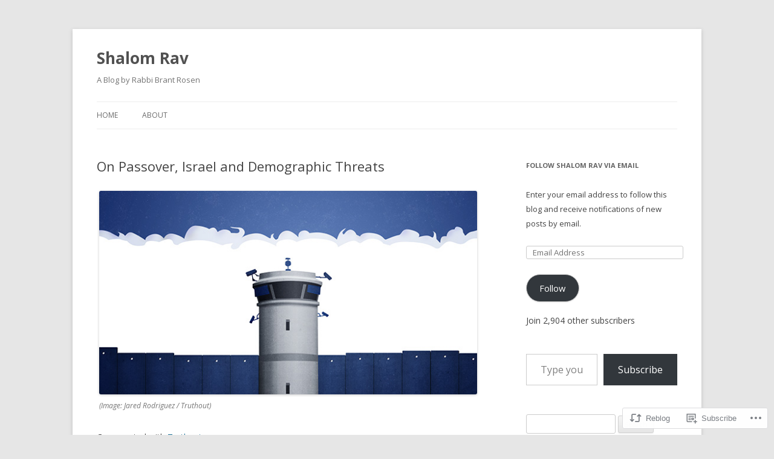

--- FILE ---
content_type: text/html; charset=UTF-8
request_url: https://rabbibrant.com/2016/04/28/on-passover-israel-and-demographic-threats/
body_size: 28984
content:
<!DOCTYPE html>
<!--[if IE 7]>
<html class="ie ie7" lang="en">
<![endif]-->
<!--[if IE 8]>
<html class="ie ie8" lang="en">
<![endif]-->
<!--[if !(IE 7) & !(IE 8)]><!-->
<html lang="en">
<!--<![endif]-->
<head>
<meta charset="UTF-8" />
<meta name="viewport" content="width=device-width" />
<title>On Passover, Israel and Demographic Threats | Shalom Rav</title>
<link rel="profile" href="https://gmpg.org/xfn/11" />
<link rel="pingback" href="https://rabbibrant.com/xmlrpc.php">
<!--[if lt IE 9]>
<script src="https://s0.wp.com/wp-content/themes/pub/twentytwelve/js/html5.js?m=1394055319i&amp;ver=3.7.0" type="text/javascript"></script>
<![endif]-->
<meta name='robots' content='max-image-preview:large' />

<!-- Async WordPress.com Remote Login -->
<script id="wpcom_remote_login_js">
var wpcom_remote_login_extra_auth = '';
function wpcom_remote_login_remove_dom_node_id( element_id ) {
	var dom_node = document.getElementById( element_id );
	if ( dom_node ) { dom_node.parentNode.removeChild( dom_node ); }
}
function wpcom_remote_login_remove_dom_node_classes( class_name ) {
	var dom_nodes = document.querySelectorAll( '.' + class_name );
	for ( var i = 0; i < dom_nodes.length; i++ ) {
		dom_nodes[ i ].parentNode.removeChild( dom_nodes[ i ] );
	}
}
function wpcom_remote_login_final_cleanup() {
	wpcom_remote_login_remove_dom_node_classes( "wpcom_remote_login_msg" );
	wpcom_remote_login_remove_dom_node_id( "wpcom_remote_login_key" );
	wpcom_remote_login_remove_dom_node_id( "wpcom_remote_login_validate" );
	wpcom_remote_login_remove_dom_node_id( "wpcom_remote_login_js" );
	wpcom_remote_login_remove_dom_node_id( "wpcom_request_access_iframe" );
	wpcom_remote_login_remove_dom_node_id( "wpcom_request_access_styles" );
}

// Watch for messages back from the remote login
window.addEventListener( "message", function( e ) {
	if ( e.origin === "https://r-login.wordpress.com" ) {
		var data = {};
		try {
			data = JSON.parse( e.data );
		} catch( e ) {
			wpcom_remote_login_final_cleanup();
			return;
		}

		if ( data.msg === 'LOGIN' ) {
			// Clean up the login check iframe
			wpcom_remote_login_remove_dom_node_id( "wpcom_remote_login_key" );

			var id_regex = new RegExp( /^[0-9]+$/ );
			var token_regex = new RegExp( /^.*|.*|.*$/ );
			if (
				token_regex.test( data.token )
				&& id_regex.test( data.wpcomid )
			) {
				// We have everything we need to ask for a login
				var script = document.createElement( "script" );
				script.setAttribute( "id", "wpcom_remote_login_validate" );
				script.src = '/remote-login.php?wpcom_remote_login=validate'
					+ '&wpcomid=' + data.wpcomid
					+ '&token=' + encodeURIComponent( data.token )
					+ '&host=' + window.location.protocol
					+ '//' + window.location.hostname
					+ '&postid=16971'
					+ '&is_singular=1';
				document.body.appendChild( script );
			}

			return;
		}

		// Safari ITP, not logged in, so redirect
		if ( data.msg === 'LOGIN-REDIRECT' ) {
			window.location = 'https://wordpress.com/log-in?redirect_to=' + window.location.href;
			return;
		}

		// Safari ITP, storage access failed, remove the request
		if ( data.msg === 'LOGIN-REMOVE' ) {
			var css_zap = 'html { -webkit-transition: margin-top 1s; transition: margin-top 1s; } /* 9001 */ html { margin-top: 0 !important; } * html body { margin-top: 0 !important; } @media screen and ( max-width: 782px ) { html { margin-top: 0 !important; } * html body { margin-top: 0 !important; } }';
			var style_zap = document.createElement( 'style' );
			style_zap.type = 'text/css';
			style_zap.appendChild( document.createTextNode( css_zap ) );
			document.body.appendChild( style_zap );

			var e = document.getElementById( 'wpcom_request_access_iframe' );
			e.parentNode.removeChild( e );

			document.cookie = 'wordpress_com_login_access=denied; path=/; max-age=31536000';

			return;
		}

		// Safari ITP
		if ( data.msg === 'REQUEST_ACCESS' ) {
			console.log( 'request access: safari' );

			// Check ITP iframe enable/disable knob
			if ( wpcom_remote_login_extra_auth !== 'safari_itp_iframe' ) {
				return;
			}

			// If we are in a "private window" there is no ITP.
			var private_window = false;
			try {
				var opendb = window.openDatabase( null, null, null, null );
			} catch( e ) {
				private_window = true;
			}

			if ( private_window ) {
				console.log( 'private window' );
				return;
			}

			var iframe = document.createElement( 'iframe' );
			iframe.id = 'wpcom_request_access_iframe';
			iframe.setAttribute( 'scrolling', 'no' );
			iframe.setAttribute( 'sandbox', 'allow-storage-access-by-user-activation allow-scripts allow-same-origin allow-top-navigation-by-user-activation' );
			iframe.src = 'https://r-login.wordpress.com/remote-login.php?wpcom_remote_login=request_access&origin=' + encodeURIComponent( data.origin ) + '&wpcomid=' + encodeURIComponent( data.wpcomid );

			var css = 'html { -webkit-transition: margin-top 1s; transition: margin-top 1s; } /* 9001 */ html { margin-top: 46px !important; } * html body { margin-top: 46px !important; } @media screen and ( max-width: 660px ) { html { margin-top: 71px !important; } * html body { margin-top: 71px !important; } #wpcom_request_access_iframe { display: block; height: 71px !important; } } #wpcom_request_access_iframe { border: 0px; height: 46px; position: fixed; top: 0; left: 0; width: 100%; min-width: 100%; z-index: 99999; background: #23282d; } ';

			var style = document.createElement( 'style' );
			style.type = 'text/css';
			style.id = 'wpcom_request_access_styles';
			style.appendChild( document.createTextNode( css ) );
			document.body.appendChild( style );

			document.body.appendChild( iframe );
		}

		if ( data.msg === 'DONE' ) {
			wpcom_remote_login_final_cleanup();
		}
	}
}, false );

// Inject the remote login iframe after the page has had a chance to load
// more critical resources
window.addEventListener( "DOMContentLoaded", function( e ) {
	var iframe = document.createElement( "iframe" );
	iframe.style.display = "none";
	iframe.setAttribute( "scrolling", "no" );
	iframe.setAttribute( "id", "wpcom_remote_login_key" );
	iframe.src = "https://r-login.wordpress.com/remote-login.php"
		+ "?wpcom_remote_login=key"
		+ "&origin=aHR0cHM6Ly9yYWJiaWJyYW50LmNvbQ%3D%3D"
		+ "&wpcomid=465777"
		+ "&time=" + Math.floor( Date.now() / 1000 );
	document.body.appendChild( iframe );
}, false );
</script>
<link rel='dns-prefetch' href='//s0.wp.com' />
<link rel='dns-prefetch' href='//fonts-api.wp.com' />
<link href='https://fonts.gstatic.com' crossorigin rel='preconnect' />
<link rel="alternate" type="application/rss+xml" title="Shalom Rav &raquo; Feed" href="https://rabbibrant.com/feed/" />
<link rel="alternate" type="application/rss+xml" title="Shalom Rav &raquo; Comments Feed" href="https://rabbibrant.com/comments/feed/" />
<link rel="alternate" type="application/rss+xml" title="Shalom Rav &raquo; On Passover, Israel and Demographic&nbsp;Threats Comments Feed" href="https://rabbibrant.com/2016/04/28/on-passover-israel-and-demographic-threats/feed/" />
	<script type="text/javascript">
		/* <![CDATA[ */
		function addLoadEvent(func) {
			var oldonload = window.onload;
			if (typeof window.onload != 'function') {
				window.onload = func;
			} else {
				window.onload = function () {
					oldonload();
					func();
				}
			}
		}
		/* ]]> */
	</script>
	<link crossorigin='anonymous' rel='stylesheet' id='all-css-0-1' href='/_static/??-eJxtzEkKgDAQRNELGZs4EDfiWUJsxMzYHby+RARB3BQ8KD6cWZgUGSNDKCL7su2RwCJnbdxjCCnVWYtHggO9ZlxFTsQftYaogf+k3x2+4Vv1voRZqrHvpkHJwV5glDTa&cssminify=yes' type='text/css' media='all' />
<style id='wp-emoji-styles-inline-css'>

	img.wp-smiley, img.emoji {
		display: inline !important;
		border: none !important;
		box-shadow: none !important;
		height: 1em !important;
		width: 1em !important;
		margin: 0 0.07em !important;
		vertical-align: -0.1em !important;
		background: none !important;
		padding: 0 !important;
	}
/*# sourceURL=wp-emoji-styles-inline-css */
</style>
<link crossorigin='anonymous' rel='stylesheet' id='all-css-2-1' href='/wp-content/plugins/gutenberg-core/v22.4.0/build/styles/block-library/style.min.css?m=1768935615i&cssminify=yes' type='text/css' media='all' />
<style id='wp-block-library-inline-css'>
.has-text-align-justify {
	text-align:justify;
}
.has-text-align-justify{text-align:justify;}

/*# sourceURL=wp-block-library-inline-css */
</style><style id='global-styles-inline-css'>
:root{--wp--preset--aspect-ratio--square: 1;--wp--preset--aspect-ratio--4-3: 4/3;--wp--preset--aspect-ratio--3-4: 3/4;--wp--preset--aspect-ratio--3-2: 3/2;--wp--preset--aspect-ratio--2-3: 2/3;--wp--preset--aspect-ratio--16-9: 16/9;--wp--preset--aspect-ratio--9-16: 9/16;--wp--preset--color--black: #000000;--wp--preset--color--cyan-bluish-gray: #abb8c3;--wp--preset--color--white: #fff;--wp--preset--color--pale-pink: #f78da7;--wp--preset--color--vivid-red: #cf2e2e;--wp--preset--color--luminous-vivid-orange: #ff6900;--wp--preset--color--luminous-vivid-amber: #fcb900;--wp--preset--color--light-green-cyan: #7bdcb5;--wp--preset--color--vivid-green-cyan: #00d084;--wp--preset--color--pale-cyan-blue: #8ed1fc;--wp--preset--color--vivid-cyan-blue: #0693e3;--wp--preset--color--vivid-purple: #9b51e0;--wp--preset--color--blue: #21759b;--wp--preset--color--dark-gray: #444;--wp--preset--color--medium-gray: #9f9f9f;--wp--preset--color--light-gray: #e6e6e6;--wp--preset--gradient--vivid-cyan-blue-to-vivid-purple: linear-gradient(135deg,rgb(6,147,227) 0%,rgb(155,81,224) 100%);--wp--preset--gradient--light-green-cyan-to-vivid-green-cyan: linear-gradient(135deg,rgb(122,220,180) 0%,rgb(0,208,130) 100%);--wp--preset--gradient--luminous-vivid-amber-to-luminous-vivid-orange: linear-gradient(135deg,rgb(252,185,0) 0%,rgb(255,105,0) 100%);--wp--preset--gradient--luminous-vivid-orange-to-vivid-red: linear-gradient(135deg,rgb(255,105,0) 0%,rgb(207,46,46) 100%);--wp--preset--gradient--very-light-gray-to-cyan-bluish-gray: linear-gradient(135deg,rgb(238,238,238) 0%,rgb(169,184,195) 100%);--wp--preset--gradient--cool-to-warm-spectrum: linear-gradient(135deg,rgb(74,234,220) 0%,rgb(151,120,209) 20%,rgb(207,42,186) 40%,rgb(238,44,130) 60%,rgb(251,105,98) 80%,rgb(254,248,76) 100%);--wp--preset--gradient--blush-light-purple: linear-gradient(135deg,rgb(255,206,236) 0%,rgb(152,150,240) 100%);--wp--preset--gradient--blush-bordeaux: linear-gradient(135deg,rgb(254,205,165) 0%,rgb(254,45,45) 50%,rgb(107,0,62) 100%);--wp--preset--gradient--luminous-dusk: linear-gradient(135deg,rgb(255,203,112) 0%,rgb(199,81,192) 50%,rgb(65,88,208) 100%);--wp--preset--gradient--pale-ocean: linear-gradient(135deg,rgb(255,245,203) 0%,rgb(182,227,212) 50%,rgb(51,167,181) 100%);--wp--preset--gradient--electric-grass: linear-gradient(135deg,rgb(202,248,128) 0%,rgb(113,206,126) 100%);--wp--preset--gradient--midnight: linear-gradient(135deg,rgb(2,3,129) 0%,rgb(40,116,252) 100%);--wp--preset--font-size--small: 13px;--wp--preset--font-size--medium: 20px;--wp--preset--font-size--large: 36px;--wp--preset--font-size--x-large: 42px;--wp--preset--font-family--albert-sans: 'Albert Sans', sans-serif;--wp--preset--font-family--alegreya: Alegreya, serif;--wp--preset--font-family--arvo: Arvo, serif;--wp--preset--font-family--bodoni-moda: 'Bodoni Moda', serif;--wp--preset--font-family--bricolage-grotesque: 'Bricolage Grotesque', sans-serif;--wp--preset--font-family--cabin: Cabin, sans-serif;--wp--preset--font-family--chivo: Chivo, sans-serif;--wp--preset--font-family--commissioner: Commissioner, sans-serif;--wp--preset--font-family--cormorant: Cormorant, serif;--wp--preset--font-family--courier-prime: 'Courier Prime', monospace;--wp--preset--font-family--crimson-pro: 'Crimson Pro', serif;--wp--preset--font-family--dm-mono: 'DM Mono', monospace;--wp--preset--font-family--dm-sans: 'DM Sans', sans-serif;--wp--preset--font-family--dm-serif-display: 'DM Serif Display', serif;--wp--preset--font-family--domine: Domine, serif;--wp--preset--font-family--eb-garamond: 'EB Garamond', serif;--wp--preset--font-family--epilogue: Epilogue, sans-serif;--wp--preset--font-family--fahkwang: Fahkwang, sans-serif;--wp--preset--font-family--figtree: Figtree, sans-serif;--wp--preset--font-family--fira-sans: 'Fira Sans', sans-serif;--wp--preset--font-family--fjalla-one: 'Fjalla One', sans-serif;--wp--preset--font-family--fraunces: Fraunces, serif;--wp--preset--font-family--gabarito: Gabarito, system-ui;--wp--preset--font-family--ibm-plex-mono: 'IBM Plex Mono', monospace;--wp--preset--font-family--ibm-plex-sans: 'IBM Plex Sans', sans-serif;--wp--preset--font-family--ibarra-real-nova: 'Ibarra Real Nova', serif;--wp--preset--font-family--instrument-serif: 'Instrument Serif', serif;--wp--preset--font-family--inter: Inter, sans-serif;--wp--preset--font-family--josefin-sans: 'Josefin Sans', sans-serif;--wp--preset--font-family--jost: Jost, sans-serif;--wp--preset--font-family--libre-baskerville: 'Libre Baskerville', serif;--wp--preset--font-family--libre-franklin: 'Libre Franklin', sans-serif;--wp--preset--font-family--literata: Literata, serif;--wp--preset--font-family--lora: Lora, serif;--wp--preset--font-family--merriweather: Merriweather, serif;--wp--preset--font-family--montserrat: Montserrat, sans-serif;--wp--preset--font-family--newsreader: Newsreader, serif;--wp--preset--font-family--noto-sans-mono: 'Noto Sans Mono', sans-serif;--wp--preset--font-family--nunito: Nunito, sans-serif;--wp--preset--font-family--open-sans: 'Open Sans', sans-serif;--wp--preset--font-family--overpass: Overpass, sans-serif;--wp--preset--font-family--pt-serif: 'PT Serif', serif;--wp--preset--font-family--petrona: Petrona, serif;--wp--preset--font-family--piazzolla: Piazzolla, serif;--wp--preset--font-family--playfair-display: 'Playfair Display', serif;--wp--preset--font-family--plus-jakarta-sans: 'Plus Jakarta Sans', sans-serif;--wp--preset--font-family--poppins: Poppins, sans-serif;--wp--preset--font-family--raleway: Raleway, sans-serif;--wp--preset--font-family--roboto: Roboto, sans-serif;--wp--preset--font-family--roboto-slab: 'Roboto Slab', serif;--wp--preset--font-family--rubik: Rubik, sans-serif;--wp--preset--font-family--rufina: Rufina, serif;--wp--preset--font-family--sora: Sora, sans-serif;--wp--preset--font-family--source-sans-3: 'Source Sans 3', sans-serif;--wp--preset--font-family--source-serif-4: 'Source Serif 4', serif;--wp--preset--font-family--space-mono: 'Space Mono', monospace;--wp--preset--font-family--syne: Syne, sans-serif;--wp--preset--font-family--texturina: Texturina, serif;--wp--preset--font-family--urbanist: Urbanist, sans-serif;--wp--preset--font-family--work-sans: 'Work Sans', sans-serif;--wp--preset--spacing--20: 0.44rem;--wp--preset--spacing--30: 0.67rem;--wp--preset--spacing--40: 1rem;--wp--preset--spacing--50: 1.5rem;--wp--preset--spacing--60: 2.25rem;--wp--preset--spacing--70: 3.38rem;--wp--preset--spacing--80: 5.06rem;--wp--preset--shadow--natural: 6px 6px 9px rgba(0, 0, 0, 0.2);--wp--preset--shadow--deep: 12px 12px 50px rgba(0, 0, 0, 0.4);--wp--preset--shadow--sharp: 6px 6px 0px rgba(0, 0, 0, 0.2);--wp--preset--shadow--outlined: 6px 6px 0px -3px rgb(255, 255, 255), 6px 6px rgb(0, 0, 0);--wp--preset--shadow--crisp: 6px 6px 0px rgb(0, 0, 0);}:where(body) { margin: 0; }:where(.is-layout-flex){gap: 0.5em;}:where(.is-layout-grid){gap: 0.5em;}body .is-layout-flex{display: flex;}.is-layout-flex{flex-wrap: wrap;align-items: center;}.is-layout-flex > :is(*, div){margin: 0;}body .is-layout-grid{display: grid;}.is-layout-grid > :is(*, div){margin: 0;}body{padding-top: 0px;padding-right: 0px;padding-bottom: 0px;padding-left: 0px;}:root :where(.wp-element-button, .wp-block-button__link){background-color: #32373c;border-width: 0;color: #fff;font-family: inherit;font-size: inherit;font-style: inherit;font-weight: inherit;letter-spacing: inherit;line-height: inherit;padding-top: calc(0.667em + 2px);padding-right: calc(1.333em + 2px);padding-bottom: calc(0.667em + 2px);padding-left: calc(1.333em + 2px);text-decoration: none;text-transform: inherit;}.has-black-color{color: var(--wp--preset--color--black) !important;}.has-cyan-bluish-gray-color{color: var(--wp--preset--color--cyan-bluish-gray) !important;}.has-white-color{color: var(--wp--preset--color--white) !important;}.has-pale-pink-color{color: var(--wp--preset--color--pale-pink) !important;}.has-vivid-red-color{color: var(--wp--preset--color--vivid-red) !important;}.has-luminous-vivid-orange-color{color: var(--wp--preset--color--luminous-vivid-orange) !important;}.has-luminous-vivid-amber-color{color: var(--wp--preset--color--luminous-vivid-amber) !important;}.has-light-green-cyan-color{color: var(--wp--preset--color--light-green-cyan) !important;}.has-vivid-green-cyan-color{color: var(--wp--preset--color--vivid-green-cyan) !important;}.has-pale-cyan-blue-color{color: var(--wp--preset--color--pale-cyan-blue) !important;}.has-vivid-cyan-blue-color{color: var(--wp--preset--color--vivid-cyan-blue) !important;}.has-vivid-purple-color{color: var(--wp--preset--color--vivid-purple) !important;}.has-blue-color{color: var(--wp--preset--color--blue) !important;}.has-dark-gray-color{color: var(--wp--preset--color--dark-gray) !important;}.has-medium-gray-color{color: var(--wp--preset--color--medium-gray) !important;}.has-light-gray-color{color: var(--wp--preset--color--light-gray) !important;}.has-black-background-color{background-color: var(--wp--preset--color--black) !important;}.has-cyan-bluish-gray-background-color{background-color: var(--wp--preset--color--cyan-bluish-gray) !important;}.has-white-background-color{background-color: var(--wp--preset--color--white) !important;}.has-pale-pink-background-color{background-color: var(--wp--preset--color--pale-pink) !important;}.has-vivid-red-background-color{background-color: var(--wp--preset--color--vivid-red) !important;}.has-luminous-vivid-orange-background-color{background-color: var(--wp--preset--color--luminous-vivid-orange) !important;}.has-luminous-vivid-amber-background-color{background-color: var(--wp--preset--color--luminous-vivid-amber) !important;}.has-light-green-cyan-background-color{background-color: var(--wp--preset--color--light-green-cyan) !important;}.has-vivid-green-cyan-background-color{background-color: var(--wp--preset--color--vivid-green-cyan) !important;}.has-pale-cyan-blue-background-color{background-color: var(--wp--preset--color--pale-cyan-blue) !important;}.has-vivid-cyan-blue-background-color{background-color: var(--wp--preset--color--vivid-cyan-blue) !important;}.has-vivid-purple-background-color{background-color: var(--wp--preset--color--vivid-purple) !important;}.has-blue-background-color{background-color: var(--wp--preset--color--blue) !important;}.has-dark-gray-background-color{background-color: var(--wp--preset--color--dark-gray) !important;}.has-medium-gray-background-color{background-color: var(--wp--preset--color--medium-gray) !important;}.has-light-gray-background-color{background-color: var(--wp--preset--color--light-gray) !important;}.has-black-border-color{border-color: var(--wp--preset--color--black) !important;}.has-cyan-bluish-gray-border-color{border-color: var(--wp--preset--color--cyan-bluish-gray) !important;}.has-white-border-color{border-color: var(--wp--preset--color--white) !important;}.has-pale-pink-border-color{border-color: var(--wp--preset--color--pale-pink) !important;}.has-vivid-red-border-color{border-color: var(--wp--preset--color--vivid-red) !important;}.has-luminous-vivid-orange-border-color{border-color: var(--wp--preset--color--luminous-vivid-orange) !important;}.has-luminous-vivid-amber-border-color{border-color: var(--wp--preset--color--luminous-vivid-amber) !important;}.has-light-green-cyan-border-color{border-color: var(--wp--preset--color--light-green-cyan) !important;}.has-vivid-green-cyan-border-color{border-color: var(--wp--preset--color--vivid-green-cyan) !important;}.has-pale-cyan-blue-border-color{border-color: var(--wp--preset--color--pale-cyan-blue) !important;}.has-vivid-cyan-blue-border-color{border-color: var(--wp--preset--color--vivid-cyan-blue) !important;}.has-vivid-purple-border-color{border-color: var(--wp--preset--color--vivid-purple) !important;}.has-blue-border-color{border-color: var(--wp--preset--color--blue) !important;}.has-dark-gray-border-color{border-color: var(--wp--preset--color--dark-gray) !important;}.has-medium-gray-border-color{border-color: var(--wp--preset--color--medium-gray) !important;}.has-light-gray-border-color{border-color: var(--wp--preset--color--light-gray) !important;}.has-vivid-cyan-blue-to-vivid-purple-gradient-background{background: var(--wp--preset--gradient--vivid-cyan-blue-to-vivid-purple) !important;}.has-light-green-cyan-to-vivid-green-cyan-gradient-background{background: var(--wp--preset--gradient--light-green-cyan-to-vivid-green-cyan) !important;}.has-luminous-vivid-amber-to-luminous-vivid-orange-gradient-background{background: var(--wp--preset--gradient--luminous-vivid-amber-to-luminous-vivid-orange) !important;}.has-luminous-vivid-orange-to-vivid-red-gradient-background{background: var(--wp--preset--gradient--luminous-vivid-orange-to-vivid-red) !important;}.has-very-light-gray-to-cyan-bluish-gray-gradient-background{background: var(--wp--preset--gradient--very-light-gray-to-cyan-bluish-gray) !important;}.has-cool-to-warm-spectrum-gradient-background{background: var(--wp--preset--gradient--cool-to-warm-spectrum) !important;}.has-blush-light-purple-gradient-background{background: var(--wp--preset--gradient--blush-light-purple) !important;}.has-blush-bordeaux-gradient-background{background: var(--wp--preset--gradient--blush-bordeaux) !important;}.has-luminous-dusk-gradient-background{background: var(--wp--preset--gradient--luminous-dusk) !important;}.has-pale-ocean-gradient-background{background: var(--wp--preset--gradient--pale-ocean) !important;}.has-electric-grass-gradient-background{background: var(--wp--preset--gradient--electric-grass) !important;}.has-midnight-gradient-background{background: var(--wp--preset--gradient--midnight) !important;}.has-small-font-size{font-size: var(--wp--preset--font-size--small) !important;}.has-medium-font-size{font-size: var(--wp--preset--font-size--medium) !important;}.has-large-font-size{font-size: var(--wp--preset--font-size--large) !important;}.has-x-large-font-size{font-size: var(--wp--preset--font-size--x-large) !important;}.has-albert-sans-font-family{font-family: var(--wp--preset--font-family--albert-sans) !important;}.has-alegreya-font-family{font-family: var(--wp--preset--font-family--alegreya) !important;}.has-arvo-font-family{font-family: var(--wp--preset--font-family--arvo) !important;}.has-bodoni-moda-font-family{font-family: var(--wp--preset--font-family--bodoni-moda) !important;}.has-bricolage-grotesque-font-family{font-family: var(--wp--preset--font-family--bricolage-grotesque) !important;}.has-cabin-font-family{font-family: var(--wp--preset--font-family--cabin) !important;}.has-chivo-font-family{font-family: var(--wp--preset--font-family--chivo) !important;}.has-commissioner-font-family{font-family: var(--wp--preset--font-family--commissioner) !important;}.has-cormorant-font-family{font-family: var(--wp--preset--font-family--cormorant) !important;}.has-courier-prime-font-family{font-family: var(--wp--preset--font-family--courier-prime) !important;}.has-crimson-pro-font-family{font-family: var(--wp--preset--font-family--crimson-pro) !important;}.has-dm-mono-font-family{font-family: var(--wp--preset--font-family--dm-mono) !important;}.has-dm-sans-font-family{font-family: var(--wp--preset--font-family--dm-sans) !important;}.has-dm-serif-display-font-family{font-family: var(--wp--preset--font-family--dm-serif-display) !important;}.has-domine-font-family{font-family: var(--wp--preset--font-family--domine) !important;}.has-eb-garamond-font-family{font-family: var(--wp--preset--font-family--eb-garamond) !important;}.has-epilogue-font-family{font-family: var(--wp--preset--font-family--epilogue) !important;}.has-fahkwang-font-family{font-family: var(--wp--preset--font-family--fahkwang) !important;}.has-figtree-font-family{font-family: var(--wp--preset--font-family--figtree) !important;}.has-fira-sans-font-family{font-family: var(--wp--preset--font-family--fira-sans) !important;}.has-fjalla-one-font-family{font-family: var(--wp--preset--font-family--fjalla-one) !important;}.has-fraunces-font-family{font-family: var(--wp--preset--font-family--fraunces) !important;}.has-gabarito-font-family{font-family: var(--wp--preset--font-family--gabarito) !important;}.has-ibm-plex-mono-font-family{font-family: var(--wp--preset--font-family--ibm-plex-mono) !important;}.has-ibm-plex-sans-font-family{font-family: var(--wp--preset--font-family--ibm-plex-sans) !important;}.has-ibarra-real-nova-font-family{font-family: var(--wp--preset--font-family--ibarra-real-nova) !important;}.has-instrument-serif-font-family{font-family: var(--wp--preset--font-family--instrument-serif) !important;}.has-inter-font-family{font-family: var(--wp--preset--font-family--inter) !important;}.has-josefin-sans-font-family{font-family: var(--wp--preset--font-family--josefin-sans) !important;}.has-jost-font-family{font-family: var(--wp--preset--font-family--jost) !important;}.has-libre-baskerville-font-family{font-family: var(--wp--preset--font-family--libre-baskerville) !important;}.has-libre-franklin-font-family{font-family: var(--wp--preset--font-family--libre-franklin) !important;}.has-literata-font-family{font-family: var(--wp--preset--font-family--literata) !important;}.has-lora-font-family{font-family: var(--wp--preset--font-family--lora) !important;}.has-merriweather-font-family{font-family: var(--wp--preset--font-family--merriweather) !important;}.has-montserrat-font-family{font-family: var(--wp--preset--font-family--montserrat) !important;}.has-newsreader-font-family{font-family: var(--wp--preset--font-family--newsreader) !important;}.has-noto-sans-mono-font-family{font-family: var(--wp--preset--font-family--noto-sans-mono) !important;}.has-nunito-font-family{font-family: var(--wp--preset--font-family--nunito) !important;}.has-open-sans-font-family{font-family: var(--wp--preset--font-family--open-sans) !important;}.has-overpass-font-family{font-family: var(--wp--preset--font-family--overpass) !important;}.has-pt-serif-font-family{font-family: var(--wp--preset--font-family--pt-serif) !important;}.has-petrona-font-family{font-family: var(--wp--preset--font-family--petrona) !important;}.has-piazzolla-font-family{font-family: var(--wp--preset--font-family--piazzolla) !important;}.has-playfair-display-font-family{font-family: var(--wp--preset--font-family--playfair-display) !important;}.has-plus-jakarta-sans-font-family{font-family: var(--wp--preset--font-family--plus-jakarta-sans) !important;}.has-poppins-font-family{font-family: var(--wp--preset--font-family--poppins) !important;}.has-raleway-font-family{font-family: var(--wp--preset--font-family--raleway) !important;}.has-roboto-font-family{font-family: var(--wp--preset--font-family--roboto) !important;}.has-roboto-slab-font-family{font-family: var(--wp--preset--font-family--roboto-slab) !important;}.has-rubik-font-family{font-family: var(--wp--preset--font-family--rubik) !important;}.has-rufina-font-family{font-family: var(--wp--preset--font-family--rufina) !important;}.has-sora-font-family{font-family: var(--wp--preset--font-family--sora) !important;}.has-source-sans-3-font-family{font-family: var(--wp--preset--font-family--source-sans-3) !important;}.has-source-serif-4-font-family{font-family: var(--wp--preset--font-family--source-serif-4) !important;}.has-space-mono-font-family{font-family: var(--wp--preset--font-family--space-mono) !important;}.has-syne-font-family{font-family: var(--wp--preset--font-family--syne) !important;}.has-texturina-font-family{font-family: var(--wp--preset--font-family--texturina) !important;}.has-urbanist-font-family{font-family: var(--wp--preset--font-family--urbanist) !important;}.has-work-sans-font-family{font-family: var(--wp--preset--font-family--work-sans) !important;}
/*# sourceURL=global-styles-inline-css */
</style>

<style id='classic-theme-styles-inline-css'>
.wp-block-button__link{background-color:#32373c;border-radius:9999px;box-shadow:none;color:#fff;font-size:1.125em;padding:calc(.667em + 2px) calc(1.333em + 2px);text-decoration:none}.wp-block-file__button{background:#32373c;color:#fff}.wp-block-accordion-heading{margin:0}.wp-block-accordion-heading__toggle{background-color:inherit!important;color:inherit!important}.wp-block-accordion-heading__toggle:not(:focus-visible){outline:none}.wp-block-accordion-heading__toggle:focus,.wp-block-accordion-heading__toggle:hover{background-color:inherit!important;border:none;box-shadow:none;color:inherit;padding:var(--wp--preset--spacing--20,1em) 0;text-decoration:none}.wp-block-accordion-heading__toggle:focus-visible{outline:auto;outline-offset:0}
/*# sourceURL=/wp-content/plugins/gutenberg-core/v22.4.0/build/styles/block-library/classic.min.css */
</style>
<link crossorigin='anonymous' rel='stylesheet' id='all-css-4-1' href='/_static/??-eJx9jEEOAiEQBD/kQECjeDC+ZWEnijIwYWA3/l72op689KFTVXplCCU3zE1z6reYRYfiUwlP0VYZpwxIJE4IFRd10HOU9iFA2iuhCiI7/ROiDt9WxfETT20jCOc4YUIa2D9t5eGA91xRBMZS7ATtPkTZvCtdzNEZt7f2fHq8Afl7R7w=&cssminify=yes' type='text/css' media='all' />
<link rel='stylesheet' id='twentytwelve-fonts-css' href='https://fonts-api.wp.com/css?family=Open+Sans%3A400italic%2C700italic%2C400%2C700&#038;subset=latin%2Clatin-ext&#038;display=fallback' media='all' />
<link crossorigin='anonymous' rel='stylesheet' id='all-css-6-1' href='/_static/??-eJzTLy/QTc7PK0nNK9EvyUjNTS3WLyhN0i8pBwpUAsmcslT94pLKnFS95OJiHX0iVAPV6Sfl5CdnF4O02OfaGpqbWpibWJiZW2YBADBZKMU=&cssminify=yes' type='text/css' media='all' />
<link crossorigin='anonymous' rel='stylesheet' id='all-css-8-1' href='/_static/??-eJx9i0EOwjAMBD+EcUEiggPiLW1k0iAnjmqnUX9PuLUXLqud1Q62Al6yUTa0mRIpljqhtT5sPXklVNuYoBUv6exVT7hzUoXCNcSsuNDEEnoN2F87/CcFEmDxo0XJB4A3j3H5qa/0vNyGh3PD1d0/X5shQdY=&cssminify=yes' type='text/css' media='all' />
<style id='jetpack-global-styles-frontend-style-inline-css'>
:root { --font-headings: unset; --font-base: unset; --font-headings-default: -apple-system,BlinkMacSystemFont,"Segoe UI",Roboto,Oxygen-Sans,Ubuntu,Cantarell,"Helvetica Neue",sans-serif; --font-base-default: -apple-system,BlinkMacSystemFont,"Segoe UI",Roboto,Oxygen-Sans,Ubuntu,Cantarell,"Helvetica Neue",sans-serif;}
/*# sourceURL=jetpack-global-styles-frontend-style-inline-css */
</style>
<link crossorigin='anonymous' rel='stylesheet' id='all-css-10-1' href='/_static/??-eJyNjcEKwjAQRH/IuFRT6kX8FNkmS5K6yQY3Qfx7bfEiXrwM82B4A49qnJRGpUHupnIPqSgs1Cq624chi6zhO5OCRryTR++fW00l7J3qDv43XVNxoOISsmEJol/wY2uR8vs3WggsM/I6uOTzMI3Hw8lOg11eUT1JKA==&cssminify=yes' type='text/css' media='all' />
<script type="text/javascript" id="jetpack_related-posts-js-extra">
/* <![CDATA[ */
var related_posts_js_options = {"post_heading":"h4"};
//# sourceURL=jetpack_related-posts-js-extra
/* ]]> */
</script>
<script type="text/javascript" id="wpcom-actionbar-placeholder-js-extra">
/* <![CDATA[ */
var actionbardata = {"siteID":"465777","postID":"16971","siteURL":"https://rabbibrant.com","xhrURL":"https://rabbibrant.com/wp-admin/admin-ajax.php","nonce":"da64b6e1d0","isLoggedIn":"","statusMessage":"","subsEmailDefault":"instantly","proxyScriptUrl":"https://s0.wp.com/wp-content/js/wpcom-proxy-request.js?m=1513050504i&amp;ver=20211021","shortlink":"https://wp.me/p1Xax-4pJ","i18n":{"followedText":"New posts from this site will now appear in your \u003Ca href=\"https://wordpress.com/reader\"\u003EReader\u003C/a\u003E","foldBar":"Collapse this bar","unfoldBar":"Expand this bar","shortLinkCopied":"Shortlink copied to clipboard."}};
//# sourceURL=wpcom-actionbar-placeholder-js-extra
/* ]]> */
</script>
<script type="text/javascript" id="jetpack-mu-wpcom-settings-js-before">
/* <![CDATA[ */
var JETPACK_MU_WPCOM_SETTINGS = {"assetsUrl":"https://s0.wp.com/wp-content/mu-plugins/jetpack-mu-wpcom-plugin/moon/jetpack_vendor/automattic/jetpack-mu-wpcom/src/build/"};
//# sourceURL=jetpack-mu-wpcom-settings-js-before
/* ]]> */
</script>
<script crossorigin='anonymous' type='text/javascript'  src='/_static/??-eJx1jcEOwiAQRH/I7dYm6Mn4KabCpgFhQVhS+/digkk9eJpM5uUNrgl0ZCEWDBWSr4vlgo4kzfrRO4YYGW+WNd6r9QYz+VnIQIpFym8bguXBlQPuxK4xXiDl+Nq+W5P5aqh8RveslLcee8FfCIJdcjvt8DVcjmelxvE0Tcq9AV2gTlk='></script>
<script type="text/javascript" id="rlt-proxy-js-after">
/* <![CDATA[ */
	rltInitialize( {"token":null,"iframeOrigins":["https:\/\/widgets.wp.com"]} );
//# sourceURL=rlt-proxy-js-after
/* ]]> */
</script>
<link rel="EditURI" type="application/rsd+xml" title="RSD" href="https://shalomrav.wordpress.com/xmlrpc.php?rsd" />
<meta name="generator" content="WordPress.com" />
<link rel="canonical" href="https://rabbibrant.com/2016/04/28/on-passover-israel-and-demographic-threats/" />
<link rel='shortlink' href='https://wp.me/p1Xax-4pJ' />
<link rel="alternate" type="application/json+oembed" href="https://public-api.wordpress.com/oembed/?format=json&amp;url=https%3A%2F%2Frabbibrant.com%2F2016%2F04%2F28%2Fon-passover-israel-and-demographic-threats%2F&amp;for=wpcom-auto-discovery" /><link rel="alternate" type="application/xml+oembed" href="https://public-api.wordpress.com/oembed/?format=xml&amp;url=https%3A%2F%2Frabbibrant.com%2F2016%2F04%2F28%2Fon-passover-israel-and-demographic-threats%2F&amp;for=wpcom-auto-discovery" />
<!-- Jetpack Open Graph Tags -->
<meta property="og:type" content="article" />
<meta property="og:title" content="On Passover, Israel and Demographic Threats" />
<meta property="og:url" content="https://rabbibrant.com/2016/04/28/on-passover-israel-and-demographic-threats/" />
<meta property="og:description" content="Crossposted with Truthout The weeklong Jewish festival of Passover is coming to a close, but like many Jews around the world I&#8217;m still digesting the myriad questions, answers and discussions …" />
<meta property="article:published_time" content="2016-04-28T14:29:11+00:00" />
<meta property="article:modified_time" content="2016-04-28T14:51:50+00:00" />
<meta property="og:site_name" content="Shalom Rav" />
<meta property="og:image" content="https://rabbibrant.com/wp-content/uploads/2016/04/2016_0427rrisr_.jpg" />
<meta property="og:image:width" content="640" />
<meta property="og:image:height" content="345" />
<meta property="og:image:alt" content="2016_0427rrisr_" />
<meta property="og:locale" content="en_US" />
<meta property="article:publisher" content="https://www.facebook.com/WordPresscom" />
<meta name="twitter:creator" content="@RabbiBrant" />
<meta name="twitter:site" content="@RabbiBrant" />
<meta name="twitter:text:title" content="On Passover, Israel and Demographic&nbsp;Threats" />
<meta name="twitter:image" content="https://rabbibrant.com/wp-content/uploads/2016/04/2016_0427rrisr_.jpg?w=640" />
<meta name="twitter:image:alt" content="2016_0427rrisr_" />
<meta name="twitter:card" content="summary_large_image" />

<!-- End Jetpack Open Graph Tags -->
<link rel='openid.server' href='https://rabbibrant.com/?openidserver=1' />
<link rel='openid.delegate' href='https://rabbibrant.com/' />
<link rel="search" type="application/opensearchdescription+xml" href="https://rabbibrant.com/osd.xml" title="Shalom Rav" />
<link rel="search" type="application/opensearchdescription+xml" href="https://s1.wp.com/opensearch.xml" title="WordPress.com" />
<script type="text/javascript" id="webfont-output">
  
  WebFontConfig = {"typekit":{"id":"ftn3waa"}};
  (function() {
    var wf = document.createElement('script');
    wf.src = ('https:' == document.location.protocol ? 'https' : 'http') +
      '://ajax.googleapis.com/ajax/libs/webfont/1/webfont.js';
    wf.type = 'text/javascript';
    wf.async = 'true';
    var s = document.getElementsByTagName('script')[0];
    s.parentNode.insertBefore(wf, s);
	})();
</script>		<style type="text/css">
			.recentcomments a {
				display: inline !important;
				padding: 0 !important;
				margin: 0 !important;
			}

			table.recentcommentsavatartop img.avatar, table.recentcommentsavatarend img.avatar {
				border: 0px;
				margin: 0;
			}

			table.recentcommentsavatartop a, table.recentcommentsavatarend a {
				border: 0px !important;
				background-color: transparent !important;
			}

			td.recentcommentsavatarend, td.recentcommentsavatartop {
				padding: 0px 0px 1px 0px;
				margin: 0px;
			}

			td.recentcommentstextend {
				border: none !important;
				padding: 0px 0px 2px 10px;
			}

			.rtl td.recentcommentstextend {
				padding: 0px 10px 2px 0px;
			}

			td.recentcommentstexttop {
				border: none;
				padding: 0px 0px 0px 10px;
			}

			.rtl td.recentcommentstexttop {
				padding: 0px 10px 0px 0px;
			}
		</style>
		<meta name="description" content="Crossposted with Truthout The weeklong Jewish festival of Passover is coming to a close, but like many Jews around the world I&#039;m still digesting the myriad questions, answers and discussions that ensued as we retold the biblical story of the Exodus at our seder. While it&#039;s a story our community returns to over and over again,&hellip;" />
<link rel="icon" href="https://rabbibrant.com/wp-content/uploads/2020/11/cropped-letter-shin.png?w=32" sizes="32x32" />
<link rel="icon" href="https://rabbibrant.com/wp-content/uploads/2020/11/cropped-letter-shin.png?w=183" sizes="192x192" />
<link rel="apple-touch-icon" href="https://rabbibrant.com/wp-content/uploads/2020/11/cropped-letter-shin.png?w=180" />
<meta name="msapplication-TileImage" content="https://rabbibrant.com/wp-content/uploads/2020/11/cropped-letter-shin.png?w=183" />
<link crossorigin='anonymous' rel='stylesheet' id='all-css-2-3' href='/_static/??-eJyVjkEKwkAMRS9kG2rR4kI8irTpIGknyTCZ0OtXsRXc6fJ9Ho8PS6pQpQQpwF6l6A8SgymU1OO8MbCqwJ0EYYiKs4EtlEKu0ewAvxdYR4/BAPusbiF+pH34N/i+5BRHMB8MM6VC+pS/qGaSV/nG16Y7tZfu3DbHaQXdH15M&cssminify=yes' type='text/css' media='all' />
<style id='jetpack-block-subscriptions-inline-css'>
.is-style-compact .is-not-subscriber .wp-block-button__link,.is-style-compact .is-not-subscriber .wp-block-jetpack-subscriptions__button{border-end-start-radius:0!important;border-start-start-radius:0!important;margin-inline-start:0!important}.is-style-compact .is-not-subscriber .components-text-control__input,.is-style-compact .is-not-subscriber p#subscribe-email input[type=email]{border-end-end-radius:0!important;border-start-end-radius:0!important}.is-style-compact:not(.wp-block-jetpack-subscriptions__use-newline) .components-text-control__input{border-inline-end-width:0!important}.wp-block-jetpack-subscriptions.wp-block-jetpack-subscriptions__supports-newline .wp-block-jetpack-subscriptions__form-container{display:flex;flex-direction:column}.wp-block-jetpack-subscriptions.wp-block-jetpack-subscriptions__supports-newline:not(.wp-block-jetpack-subscriptions__use-newline) .is-not-subscriber .wp-block-jetpack-subscriptions__form-elements{align-items:flex-start;display:flex}.wp-block-jetpack-subscriptions.wp-block-jetpack-subscriptions__supports-newline:not(.wp-block-jetpack-subscriptions__use-newline) p#subscribe-submit{display:flex;justify-content:center}.wp-block-jetpack-subscriptions.wp-block-jetpack-subscriptions__supports-newline .wp-block-jetpack-subscriptions__form .wp-block-jetpack-subscriptions__button,.wp-block-jetpack-subscriptions.wp-block-jetpack-subscriptions__supports-newline .wp-block-jetpack-subscriptions__form .wp-block-jetpack-subscriptions__textfield .components-text-control__input,.wp-block-jetpack-subscriptions.wp-block-jetpack-subscriptions__supports-newline .wp-block-jetpack-subscriptions__form button,.wp-block-jetpack-subscriptions.wp-block-jetpack-subscriptions__supports-newline .wp-block-jetpack-subscriptions__form input[type=email],.wp-block-jetpack-subscriptions.wp-block-jetpack-subscriptions__supports-newline form .wp-block-jetpack-subscriptions__button,.wp-block-jetpack-subscriptions.wp-block-jetpack-subscriptions__supports-newline form .wp-block-jetpack-subscriptions__textfield .components-text-control__input,.wp-block-jetpack-subscriptions.wp-block-jetpack-subscriptions__supports-newline form button,.wp-block-jetpack-subscriptions.wp-block-jetpack-subscriptions__supports-newline form input[type=email]{box-sizing:border-box;cursor:pointer;line-height:1.3;min-width:auto!important;white-space:nowrap!important}.wp-block-jetpack-subscriptions.wp-block-jetpack-subscriptions__supports-newline .wp-block-jetpack-subscriptions__form input[type=email]::placeholder,.wp-block-jetpack-subscriptions.wp-block-jetpack-subscriptions__supports-newline .wp-block-jetpack-subscriptions__form input[type=email]:disabled,.wp-block-jetpack-subscriptions.wp-block-jetpack-subscriptions__supports-newline form input[type=email]::placeholder,.wp-block-jetpack-subscriptions.wp-block-jetpack-subscriptions__supports-newline form input[type=email]:disabled{color:currentColor;opacity:.5}.wp-block-jetpack-subscriptions.wp-block-jetpack-subscriptions__supports-newline .wp-block-jetpack-subscriptions__form .wp-block-jetpack-subscriptions__button,.wp-block-jetpack-subscriptions.wp-block-jetpack-subscriptions__supports-newline .wp-block-jetpack-subscriptions__form button,.wp-block-jetpack-subscriptions.wp-block-jetpack-subscriptions__supports-newline form .wp-block-jetpack-subscriptions__button,.wp-block-jetpack-subscriptions.wp-block-jetpack-subscriptions__supports-newline form button{border-color:#0000;border-style:solid}.wp-block-jetpack-subscriptions.wp-block-jetpack-subscriptions__supports-newline .wp-block-jetpack-subscriptions__form .wp-block-jetpack-subscriptions__textfield,.wp-block-jetpack-subscriptions.wp-block-jetpack-subscriptions__supports-newline .wp-block-jetpack-subscriptions__form p#subscribe-email,.wp-block-jetpack-subscriptions.wp-block-jetpack-subscriptions__supports-newline form .wp-block-jetpack-subscriptions__textfield,.wp-block-jetpack-subscriptions.wp-block-jetpack-subscriptions__supports-newline form p#subscribe-email{background:#0000;flex-grow:1}.wp-block-jetpack-subscriptions.wp-block-jetpack-subscriptions__supports-newline .wp-block-jetpack-subscriptions__form .wp-block-jetpack-subscriptions__textfield .components-base-control__field,.wp-block-jetpack-subscriptions.wp-block-jetpack-subscriptions__supports-newline .wp-block-jetpack-subscriptions__form .wp-block-jetpack-subscriptions__textfield .components-text-control__input,.wp-block-jetpack-subscriptions.wp-block-jetpack-subscriptions__supports-newline .wp-block-jetpack-subscriptions__form .wp-block-jetpack-subscriptions__textfield input[type=email],.wp-block-jetpack-subscriptions.wp-block-jetpack-subscriptions__supports-newline .wp-block-jetpack-subscriptions__form p#subscribe-email .components-base-control__field,.wp-block-jetpack-subscriptions.wp-block-jetpack-subscriptions__supports-newline .wp-block-jetpack-subscriptions__form p#subscribe-email .components-text-control__input,.wp-block-jetpack-subscriptions.wp-block-jetpack-subscriptions__supports-newline .wp-block-jetpack-subscriptions__form p#subscribe-email input[type=email],.wp-block-jetpack-subscriptions.wp-block-jetpack-subscriptions__supports-newline form .wp-block-jetpack-subscriptions__textfield .components-base-control__field,.wp-block-jetpack-subscriptions.wp-block-jetpack-subscriptions__supports-newline form .wp-block-jetpack-subscriptions__textfield .components-text-control__input,.wp-block-jetpack-subscriptions.wp-block-jetpack-subscriptions__supports-newline form .wp-block-jetpack-subscriptions__textfield input[type=email],.wp-block-jetpack-subscriptions.wp-block-jetpack-subscriptions__supports-newline form p#subscribe-email .components-base-control__field,.wp-block-jetpack-subscriptions.wp-block-jetpack-subscriptions__supports-newline form p#subscribe-email .components-text-control__input,.wp-block-jetpack-subscriptions.wp-block-jetpack-subscriptions__supports-newline form p#subscribe-email input[type=email]{height:auto;margin:0;width:100%}.wp-block-jetpack-subscriptions.wp-block-jetpack-subscriptions__supports-newline .wp-block-jetpack-subscriptions__form p#subscribe-email,.wp-block-jetpack-subscriptions.wp-block-jetpack-subscriptions__supports-newline .wp-block-jetpack-subscriptions__form p#subscribe-submit,.wp-block-jetpack-subscriptions.wp-block-jetpack-subscriptions__supports-newline form p#subscribe-email,.wp-block-jetpack-subscriptions.wp-block-jetpack-subscriptions__supports-newline form p#subscribe-submit{line-height:0;margin:0;padding:0}.wp-block-jetpack-subscriptions.wp-block-jetpack-subscriptions__supports-newline.wp-block-jetpack-subscriptions__show-subs .wp-block-jetpack-subscriptions__subscount{font-size:16px;margin:8px 0;text-align:end}.wp-block-jetpack-subscriptions.wp-block-jetpack-subscriptions__supports-newline.wp-block-jetpack-subscriptions__use-newline .wp-block-jetpack-subscriptions__form-elements{display:block}.wp-block-jetpack-subscriptions.wp-block-jetpack-subscriptions__supports-newline.wp-block-jetpack-subscriptions__use-newline .wp-block-jetpack-subscriptions__button,.wp-block-jetpack-subscriptions.wp-block-jetpack-subscriptions__supports-newline.wp-block-jetpack-subscriptions__use-newline button{display:inline-block;max-width:100%}.wp-block-jetpack-subscriptions.wp-block-jetpack-subscriptions__supports-newline.wp-block-jetpack-subscriptions__use-newline .wp-block-jetpack-subscriptions__subscount{text-align:start}#subscribe-submit.is-link{text-align:center;width:auto!important}#subscribe-submit.is-link a{margin-left:0!important;margin-top:0!important;width:auto!important}@keyframes jetpack-memberships_button__spinner-animation{to{transform:rotate(1turn)}}.jetpack-memberships-spinner{display:none;height:1em;margin:0 0 0 5px;width:1em}.jetpack-memberships-spinner svg{height:100%;margin-bottom:-2px;width:100%}.jetpack-memberships-spinner-rotating{animation:jetpack-memberships_button__spinner-animation .75s linear infinite;transform-origin:center}.is-loading .jetpack-memberships-spinner{display:inline-block}body.jetpack-memberships-modal-open{overflow:hidden}dialog.jetpack-memberships-modal{opacity:1}dialog.jetpack-memberships-modal,dialog.jetpack-memberships-modal iframe{background:#0000;border:0;bottom:0;box-shadow:none;height:100%;left:0;margin:0;padding:0;position:fixed;right:0;top:0;width:100%}dialog.jetpack-memberships-modal::backdrop{background-color:#000;opacity:.7;transition:opacity .2s ease-out}dialog.jetpack-memberships-modal.is-loading,dialog.jetpack-memberships-modal.is-loading::backdrop{opacity:0}
/*# sourceURL=/wp-content/mu-plugins/jetpack-plugin/moon/_inc/blocks/subscriptions/view.css?minify=false */
</style>
</head>

<body class="wp-singular post-template-default single single-post postid-16971 single-format-standard wp-embed-responsive wp-theme-pubtwentytwelve customizer-styles-applied custom-font-enabled single-author jetpack-reblog-enabled">
<div id="page" class="hfeed site">
	<header id="masthead" class="site-header">
				<hgroup>
			<h1 class="site-title"><a href="https://rabbibrant.com/" title="Shalom Rav" rel="home">Shalom Rav</a></h1>
			<h2 class="site-description">A Blog by Rabbi Brant Rosen</h2>
		</hgroup>

		<nav id="site-navigation" class="main-navigation">
			<button class="menu-toggle">Menu</button>
			<a class="assistive-text" href="#content" title="Skip to content">Skip to content</a>
			<div class="nav-menu"><ul>
<li ><a href="https://rabbibrant.com/">Home</a></li><li class="page_item page-item-24452"><a href="https://rabbibrant.com/about/">About</a></li>
</ul></div>
		</nav><!-- #site-navigation -->

			</header><!-- #masthead -->

	<div id="main" class="wrapper">
	<div id="primary" class="site-content">
		<div id="content" role="main">

			
				
	<article id="post-16971" class="post-16971 post type-post status-publish format-standard hentry category-civil-rights category-gaza category-israel category-judaism category-palestine category-peace category-pesach category-politics category-refugees category-religion category-zionism">
				<header class="entry-header">
			
						<h1 class="entry-title">On Passover, Israel and Demographic&nbsp;Threats</h1>
								</header><!-- .entry-header -->

				<div class="entry-content">
			<div data-shortcode="caption" id="attachment_16976" style="width: 650px" class="wp-caption alignnone"><img aria-describedby="caption-attachment-16976" data-attachment-id="16976" data-permalink="https://rabbibrant.com/2016/04/28/on-passover-israel-and-demographic-threats/2016_0427rrisr_/" data-orig-file="https://rabbibrant.com/wp-content/uploads/2016/04/2016_0427rrisr_.jpg" data-orig-size="640,345" data-comments-opened="1" data-image-meta="{&quot;aperture&quot;:&quot;0&quot;,&quot;credit&quot;:&quot;&quot;,&quot;camera&quot;:&quot;&quot;,&quot;caption&quot;:&quot;&quot;,&quot;created_timestamp&quot;:&quot;0&quot;,&quot;copyright&quot;:&quot;&quot;,&quot;focal_length&quot;:&quot;0&quot;,&quot;iso&quot;:&quot;0&quot;,&quot;shutter_speed&quot;:&quot;0&quot;,&quot;title&quot;:&quot;&quot;,&quot;orientation&quot;:&quot;0&quot;}" data-image-title="2016_0427rrisr_" data-image-description="" data-image-caption="&lt;p&gt;(Image: Jared Rodriguez / Truthout)&lt;/p&gt;
" data-medium-file="https://rabbibrant.com/wp-content/uploads/2016/04/2016_0427rrisr_.jpg?w=300" data-large-file="https://rabbibrant.com/wp-content/uploads/2016/04/2016_0427rrisr_.jpg?w=625" class="alignnone size-full wp-image-16976" src="https://rabbibrant.com/wp-content/uploads/2016/04/2016_0427rrisr_.jpg?w=625" alt="2016_0427rrisr_"   srcset="https://rabbibrant.com/wp-content/uploads/2016/04/2016_0427rrisr_.jpg 640w, https://rabbibrant.com/wp-content/uploads/2016/04/2016_0427rrisr_.jpg?w=150&amp;h=81 150w, https://rabbibrant.com/wp-content/uploads/2016/04/2016_0427rrisr_.jpg?w=300&amp;h=162 300w" sizes="(max-width: 640px) 100vw, 640px" /><p id="caption-attachment-16976" class="wp-caption-text">(Image: Jared Rodriguez / Truthout)</p></div>
<p>Crossposted with <a href="http://www.truth-out.org/opinion/item/35811-on-passover-israel-and-demographic-threats" target="_blank">Truthout</a></p>
<p>The weeklong Jewish festival of Passover is coming to a close, but like many Jews around the world I&#8217;m still digesting the myriad questions, answers and discussions that ensued as we retold the biblical story of the Exodus at our seder. While it&#8217;s a story our community returns to over and over again, I&#8217;m continually astonished at the ways it provides a frame for understanding struggles for liberation past and present.</p>
<p>This year, I&#8217;ve been contemplating one aspect of the story in particular: when a new pharaoh arises over Egypt &#8220;who did not know Joseph.&#8221; We immediately learn in no uncertain terms that this new ruler was considerably more xenophobic than his predecessor:</p>
<blockquote><p>And (Pharaoh) said to his people, &#8220;Look, the Israelite people are much too numerous for us. Let us deal shrewdly with them, so that they may not increase; otherwise in the event of war they may join our enemies in fighting against us.&#8221; (Exodus 1:8-9)</p></blockquote>
<p>To use contemporary parlance, Pharaoh clearly views the Israelites as a &#8220;demographic threat&#8221; to the Egyptians.</p>
<p>The demographic threat meme, of course, has been played out countless times since the age of the pharaohs. It has certainly been a deeply woven thread in the fabric of American culture from our very origins. To cite but one example: Centuries before Donald Trump <a href="https://www.washingtonpost.com/news/post-politics/wp/2015/06/16/full-text-donald-trump-announces-a-presidential-bid/" target="_blank">started railing</a> against Mexican &#8220;criminals&#8221; and &#8220;rapists,&#8221; Benjamin Franklin wrote <a href="https://en.wikipedia.org/wiki/Observations_Concerning_the_Increase_of_Mankind,_Peopling_of_Countries,_etc." target="_blank">a 1751 essay</a> in which he bemoaned the influx of &#8220;Palatine Boors&#8221; into the colonies who would &#8220;shortly be so numerous as to Germanize us instead of our Anglifying them, and will never adopt our language or customs, any more than they can acquire our complexion.&#8221;</p>
<p>So yes, as an American, I can&#8217;t read these words from the Exodus story without connecting it to an ignoble aspect of my own country&#8217;s legacy &#8212; one that is all too real even today.</p>
<p>And as an American Jew, I can&#8217;t help but connect it to another country that also purports to act in my name.</p>
<p>Indeed, ever since Israel&#8217;s establishment, Zionist leaders knew well that the future Jewish state would only be &#8220;viable&#8221; if it could create and maintain a demographic Jewish majority in historic Palestine. In the late 19th century, this must surely have seemed like a tall order, since Jews constituted but <a href="https://en.wikipedia.org/wiki/Demographic_history_of_Palestine" target="_blank">2 to 5 percent</a> of the population. By 1947, following decades of Zionist colonization and Jewish immigration, their number <a href="https://en.wikipedia.org/wiki/Demographic_history_of_Palestine" target="_blank">had swelled to 32 percent</a>. Under <a href="https://en.wikipedia.org/wiki/United_Nations_Partition_Plan_for_Palestine" target="_blank">the UN-sponsored partition plan</a>, the percentage of Jews allotted to the new Jewish state would have been 55 percent.</p>
<p>During the 1948 war &#8212; known as the War of Independence by Zionists and the Nakba (&#8220;catastrophe&#8221;) by Palestinians &#8212; the issue of demographics was solved through the forced expulsion of Palestinians from their homes and Israel&#8217;s refusal to allow them to return. However, the demographic stakes were raised once again in 1967, when Israel conquered the West Bank and Gaza and began a military occupation that exists to this day.</p>
<p>In 2010, Jews <a href="http://www.jpost.com/National-News/Jews-now-a-minority-between-the-River-and-the-Sea" target="_blank">officially become a minority population</a> from the Jordan River to the Mediterranean Sea; around the same time, <a href="http://www.israelnsp.org/what-they-say/status-quo-is-dangerous/israels-demographic-challen.html" target="_blank">it was determined</a> that the Jewish majority in Israel proper was slowly diminishing. For some time now, Zionists have been warning that the Palestinians&#8217; birth rate poses a &#8220;demographic threat&#8221; to the future of the Jewish state.</p>
<p>Perhaps the most surprising aspect of this rhetoric is that it doesn&#8217;t only come from Israel&#8217;s far right, but from liberal Zionists, who use the demographic argument to advocate for a two-state solution. Witness, for instance, <a href="http://www.jewishjournal.com/opinion/article/path_to_peace_j_street" target="_blank">the words</a> of J Street executive director Jeremy Ben-Ami:</p>
<blockquote><p>When it comes to Israeli-Palestinian peace, the two-state solution and the inexorable demographic threat to Israel&#8217;s future as a democratic state that remains the homeland for the Jewish people, our position is the same as that of the Israeli government, the Obama administration and the vast bulk of the American Jewish community.</p></blockquote>
<p>Leaving aside the issues of whether or not the two-state solution <a href="http://www.huffingtonpost.com/entry/israel-benjamin-netanyahu-reject-palestinian-state_us_562e5f1be4b0c66bae58b878" target="_blank">actually <em>is</em> the policy</a>of the Israeli government, let&#8217;s unpack this statement for a moment. The liberal Zionist argument for a &#8220;democratic Jewish state&#8221; is predicated on a view of Palestinians as a &#8220;demographic threat.&#8221; As an American, if I referred to any other ethnic group in this country with such a term, I would surely be viewed as a bigot or a racist. But as a Jew, I can refer to Palestinians with this epithet and still remain a member in good standing of the liberal peace camp.</p>
<p>Thus the inherent contradiction of liberal Zionism: democracy and demographic engineering simply do not go hand in hand. At the end of the day, there is nothing liberal about supporting an ethno-national project predicated upon the identity of one group over another. The late Meir Kahane, revered by Israel&#8217;s ultra right, loved to make liberal Zionists squirm by <a href="http://articles.sun-sentinel.com/1988-05-05/news/8801280163_1_rabbi-meir-kahane-kach-israeli-knesset" target="_blank">repeatedly articulating</a> this point: &#8220;A western democracy and Zionism are not compatible. You can&#8217;t have both.&#8221;</p>
<p>Kahane&#8217;s solution, of course, was &#8220;forced transfer&#8221; of the Palestinian population. The current government of Israel is accomplishing this goal through more subtle means:<a href="http://www.aljazeera.com/news/2015/09/report-reveals-scale-israel-home-demolitions-150906143116488.html" target="_blank">home demolitions</a>, <a href="http://www.haaretz.com/israel-expropriates-palestinian-land-in-order-to-legalize-west-bank-settlement-1.372023" target="_blank">land expropriation</a> and <a href="https://www.acri.org.il/en/category/east-jerusalem/citizenship-and-residency-east-jerusalem/" target="_blank">the revocation of Palestinians&#8217; residency and citizenship</a>. In truth, Israel has been dealing with its demographic threat under cover of US support for years, all the while claiming the mantle of &#8220;the only democracy in the Middle East.&#8221;</p>
<p>This, along with its massive settlement expansion has brought Israel&#8217;s demographic problem home to roost. The real decision before them is not between a one-state or two-state solution, but between two one-state solutions: an apartheid Jewish state or one state of all its citizens, regardless of religion or ethnicity.</p>
<p>As I watch this tragic process unfold this Passover, I find myself returning to the universal lesson this festival imparts on the corrupt abuse of state power. Although the Exodus story is considered sacred in Jewish tradition, it would be a mistake to assume that the contemporary state of Israel must be seen as equivalent to the biblical Israelites.</p>
<p>On the contrary, any people who suffer under oppressive government policies are, in a sense, Israelites. And any state &#8212; even a Jewish state &#8212; that views a people in its midst as a demographic threat can become a Pharaoh.</p>
<div id="jp-post-flair" class="sharedaddy sd-like-enabled sd-sharing-enabled"><div class="sharedaddy sd-sharing-enabled"><div class="robots-nocontent sd-block sd-social sd-social-icon-text sd-sharing"><h3 class="sd-title">Share this:</h3><div class="sd-content"><ul><li class="share-twitter"><a rel="nofollow noopener noreferrer"
				data-shared="sharing-twitter-16971"
				class="share-twitter sd-button share-icon"
				href="https://rabbibrant.com/2016/04/28/on-passover-israel-and-demographic-threats/?share=twitter"
				target="_blank"
				aria-labelledby="sharing-twitter-16971"
				>
				<span id="sharing-twitter-16971" hidden>Share on X (Opens in new window)</span>
				<span>X</span>
			</a></li><li class="share-facebook"><a rel="nofollow noopener noreferrer"
				data-shared="sharing-facebook-16971"
				class="share-facebook sd-button share-icon"
				href="https://rabbibrant.com/2016/04/28/on-passover-israel-and-demographic-threats/?share=facebook"
				target="_blank"
				aria-labelledby="sharing-facebook-16971"
				>
				<span id="sharing-facebook-16971" hidden>Share on Facebook (Opens in new window)</span>
				<span>Facebook</span>
			</a></li><li class="share-end"></li></ul></div></div></div><div class='sharedaddy sd-block sd-like jetpack-likes-widget-wrapper jetpack-likes-widget-unloaded' id='like-post-wrapper-465777-16971-6976179e68591' data-src='//widgets.wp.com/likes/index.html?ver=20260125#blog_id=465777&amp;post_id=16971&amp;origin=shalomrav.wordpress.com&amp;obj_id=465777-16971-6976179e68591&amp;domain=rabbibrant.com' data-name='like-post-frame-465777-16971-6976179e68591' data-title='Like or Reblog'><div class='likes-widget-placeholder post-likes-widget-placeholder' style='height: 55px;'><span class='button'><span>Like</span></span> <span class='loading'>Loading...</span></div><span class='sd-text-color'></span><a class='sd-link-color'></a></div>
<div id='jp-relatedposts' class='jp-relatedposts' >
	<h3 class="jp-relatedposts-headline"><em>Related</em></h3>
</div></div>					</div><!-- .entry-content -->
		
		<footer class="entry-meta">
			This entry was posted in <a href="https://rabbibrant.com/category/civil-rights/" rel="category tag">Civil Rights</a>, <a href="https://rabbibrant.com/category/gaza/" rel="category tag">Gaza</a>, <a href="https://rabbibrant.com/category/israel/" rel="category tag">Israel</a>, <a href="https://rabbibrant.com/category/judaism/" rel="category tag">Judaism</a>, <a href="https://rabbibrant.com/category/palestine/" rel="category tag">Palestine</a>, <a href="https://rabbibrant.com/category/peace/" rel="category tag">Peace</a>, <a href="https://rabbibrant.com/category/pesach/" rel="category tag">Pesach</a>, <a href="https://rabbibrant.com/category/politics/" rel="category tag">Politics</a>, <a href="https://rabbibrant.com/category/refugees/" rel="category tag">Refugees</a>, <a href="https://rabbibrant.com/category/religion/" rel="category tag">Religion</a>, <a href="https://rabbibrant.com/category/zionism/" rel="category tag">Zionism</a> on <a href="https://rabbibrant.com/2016/04/28/on-passover-israel-and-demographic-threats/" title="9:29 am" rel="bookmark"><time class="entry-date" datetime="2016-04-28T09:29:11-05:00">April 28, 2016</time></a><span class="by-author"> by <span class="author vcard"><a class="url fn n" href="https://rabbibrant.com/author/rabbibrantdaniel/" title="View all posts by Rabbi Brant Rosen" rel="author">Rabbi Brant Rosen</a></span></span>.								</footer><!-- .entry-meta -->
	</article><!-- #post -->

				<nav class="nav-single">
					<h3 class="assistive-text">Post navigation</h3>
					<span class="nav-previous"><a href="https://rabbibrant.com/2016/04/18/new-for-passover-your-child-will-ask/" rel="prev"><span class="meta-nav">&larr;</span> For Passover: &#8220;Your Child Will&nbsp;Ask&#8221;</a></span>
					<span class="nav-next"><a href="https://rabbibrant.com/2016/06/10/for-shavuot-they-saw-the-thunder/" rel="next">For Shavuot: They Saw the&nbsp;Thunder <span class="meta-nav">&rarr;</span></a></span>
				</nav><!-- .nav-single -->

				
<div id="comments" class="comments-area">

	
	
	
</div><!-- #comments .comments-area -->

			
		</div><!-- #content -->
	</div><!-- #primary -->


			<div id="secondary" class="widget-area" role="complementary">
						<aside id="blog_subscription-12" class="widget widget_blog_subscription jetpack_subscription_widget"><h3 class="widget-title"><label for="subscribe-field">Follow Shalom Rav via Email</label></h3>

			<div class="wp-block-jetpack-subscriptions__container">
			<form
				action="https://subscribe.wordpress.com"
				method="post"
				accept-charset="utf-8"
				data-blog="465777"
				data-post_access_level="everybody"
				id="subscribe-blog"
			>
				<p>Enter your email address to follow this blog and receive notifications of new posts by email.</p>
				<p id="subscribe-email">
					<label
						id="subscribe-field-label"
						for="subscribe-field"
						class="screen-reader-text"
					>
						Email Address:					</label>

					<input
							type="email"
							name="email"
							autocomplete="email"
							
							style="width: 95%; padding: 1px 10px"
							placeholder="Email Address"
							value=""
							id="subscribe-field"
							required
						/>				</p>

				<p id="subscribe-submit"
									>
					<input type="hidden" name="action" value="subscribe"/>
					<input type="hidden" name="blog_id" value="465777"/>
					<input type="hidden" name="source" value="https://rabbibrant.com/2016/04/28/on-passover-israel-and-demographic-threats/"/>
					<input type="hidden" name="sub-type" value="widget"/>
					<input type="hidden" name="redirect_fragment" value="subscribe-blog"/>
					<input type="hidden" id="_wpnonce" name="_wpnonce" value="d58de53dc6" />					<button type="submit"
													class="wp-block-button__link"
																	>
						Follow					</button>
				</p>
			</form>
							<div class="wp-block-jetpack-subscriptions__subscount">
					Join 2,904 other subscribers				</div>
						</div>
			
</aside><aside id="block-4" class="widget widget_block">	<div class="wp-block-jetpack-subscriptions__supports-newline wp-block-jetpack-subscriptions">
		<div class="wp-block-jetpack-subscriptions__container is-not-subscriber">
							<form
					action="https://wordpress.com/email-subscriptions"
					method="post"
					accept-charset="utf-8"
					data-blog="465777"
					data-post_access_level="everybody"
					data-subscriber_email=""
					id="subscribe-blog-2"
				>
					<div class="wp-block-jetpack-subscriptions__form-elements">
												<p id="subscribe-email">
							<label
								id="subscribe-field-2-label"
								for="subscribe-field-2"
								class="screen-reader-text"
							>
								Type your email…							</label>
							<input
									required="required"
									type="email"
									name="email"
									autocomplete="email"
									class="no-border-radius "
									style="font-size: 16px;padding: 15px 23px 15px 23px;border-radius: 0px;border-width: 1px;"
									placeholder="Type your email…"
									value=""
									id="subscribe-field-2"
									title="Please fill in this field."
								/>						</p>
												<p id="subscribe-submit"
													>
							<input type="hidden" name="action" value="subscribe"/>
							<input type="hidden" name="blog_id" value="465777"/>
							<input type="hidden" name="source" value="https://rabbibrant.com/2016/04/28/on-passover-israel-and-demographic-threats/"/>
							<input type="hidden" name="sub-type" value="subscribe-block"/>
							<input type="hidden" name="app_source" value=""/>
							<input type="hidden" name="redirect_fragment" value="subscribe-blog-2"/>
							<input type="hidden" name="lang" value="en"/>
							<input type="hidden" id="_wpnonce" name="_wpnonce" value="d58de53dc6" /><input type="hidden" name="_wp_http_referer" value="/2016/04/28/on-passover-israel-and-demographic-threats/" /><input type="hidden" name="post_id" value="16971"/>							<button type="submit"
																	class="wp-block-button__link no-border-radius"
																									style="font-size: 16px;padding: 15px 23px 15px 23px;margin: 0; margin-left: 10px;border-radius: 0px;border-width: 1px;"
																name="jetpack_subscriptions_widget"
							>
								Subscribe							</button>
						</p>
					</div>
				</form>
								</div>
	</div>
	</aside><aside id="search-11" class="widget widget_search"><form role="search" method="get" id="searchform" class="searchform" action="https://rabbibrant.com/">
				<div>
					<label class="screen-reader-text" for="s">Search for:</label>
					<input type="text" value="" name="s" id="s" />
					<input type="submit" id="searchsubmit" value="Search" />
				</div>
			</form></aside><aside id="categories-7" class="widget widget_categories"><h3 class="widget-title">Categories</h3><form action="https://rabbibrant.com" method="get"><label class="screen-reader-text" for="cat">Categories</label><select  name='cat' id='cat' class='postform'>
	<option value='-1'>Select Category</option>
	<option class="level-0" value="1013852">American Friends Service Committee&nbsp;&nbsp;(18)</option>
	<option class="level-0" value="57280">Anti-Semitism&nbsp;&nbsp;(85)</option>
	<option class="level-0" value="61190">Apartheid&nbsp;&nbsp;(11)</option>
	<option class="level-0" value="2290">Architecture&nbsp;&nbsp;(1)</option>
	<option class="level-0" value="177">Art&nbsp;&nbsp;(5)</option>
	<option class="level-0" value="17261">BDS&nbsp;&nbsp;(59)</option>
	<option class="level-0" value="10051">Bible&nbsp;&nbsp;(21)</option>
	<option class="level-0" value="197645845">Bil&#8217;in Solidarity Delegation 2013&nbsp;&nbsp;(9)</option>
	<option class="level-0" value="178">Books&nbsp;&nbsp;(17)</option>
	<option class="level-0" value="52107">Capital Punishment&nbsp;&nbsp;(5)</option>
	<option class="level-0" value="48562">Central America&nbsp;&nbsp;(3)</option>
	<option class="level-0" value="5154">Chicago&nbsp;&nbsp;(14)</option>
	<option class="level-0" value="147027">Children&#8217;s Rights&nbsp;&nbsp;(21)</option>
	<option class="level-0" value="214">Christianity&nbsp;&nbsp;(33)</option>
	<option class="level-0" value="10941">Civil Rights&nbsp;&nbsp;(74)</option>
	<option class="level-0" value="514645498">CJNV Delegation 2016&nbsp;&nbsp;(8)</option>
	<option class="level-0" value="696392">Coexistence&nbsp;&nbsp;(12)</option>
	<option class="level-0" value="184266">Colonialism&nbsp;&nbsp;(17)</option>
	<option class="level-0" value="694479852">COVID 19&nbsp;&nbsp;(5)</option>
	<option class="level-0" value="1304">Current Events&nbsp;&nbsp;(76)</option>
	<option class="level-0" value="30673">Darfur&nbsp;&nbsp;(1)</option>
	<option class="level-0" value="6590">Denmark&nbsp;&nbsp;(2)</option>
	<option class="level-0" value="194289">Economic Justice&nbsp;&nbsp;(23)</option>
	<option class="level-0" value="1342">Education&nbsp;&nbsp;(4)</option>
	<option class="level-0" value="14644">Egypt&nbsp;&nbsp;(2)</option>
	<option class="level-0" value="31174">Elections&nbsp;&nbsp;(10)</option>
	<option class="level-0" value="114868">Energy Efficiency&nbsp;&nbsp;(4)</option>
	<option class="level-0" value="101298">Energy Policy&nbsp;&nbsp;(5)</option>
	<option class="level-0" value="24496">Environmentalism&nbsp;&nbsp;(24)</option>
	<option class="level-0" value="4328">Europe&nbsp;&nbsp;(5)</option>
	<option class="level-0" value="20992">Fair Trade&nbsp;&nbsp;(3)</option>
	<option class="level-0" value="32976">Fear&nbsp;&nbsp;(15)</option>
	<option class="level-0" value="586">Food&nbsp;&nbsp;(6)</option>
	<option class="level-0" value="4704">France&nbsp;&nbsp;(2)</option>
	<option class="level-0" value="239229">Gaza&nbsp;&nbsp;(199)</option>
	<option class="level-0" value="15949">Genocide&nbsp;&nbsp;(48)</option>
	<option class="level-0" value="446349">Global Activism&nbsp;&nbsp;(27)</option>
	<option class="level-0" value="7816">God&nbsp;&nbsp;(30)</option>
	<option class="level-0" value="36177">Great Britain&nbsp;&nbsp;(6)</option>
	<option class="level-0" value="342049">Green Buildings&nbsp;&nbsp;(2)</option>
	<option class="level-0" value="4761">Gun Control&nbsp;&nbsp;(3)</option>
	<option class="level-0" value="51094">Haiti&nbsp;&nbsp;(2)</option>
	<option class="level-0" value="462715">Hanukkah&nbsp;&nbsp;(12)</option>
	<option class="level-0" value="20052">Health Care&nbsp;&nbsp;(9)</option>
	<option class="level-0" value="1489989">High Holidays&nbsp;&nbsp;(65)</option>
	<option class="level-0" value="22343">HIV/AIDS&nbsp;&nbsp;(2)</option>
	<option class="level-0" value="75990">Holocaust&nbsp;&nbsp;(41)</option>
	<option class="level-0" value="69712">Homelessness&nbsp;&nbsp;(15)</option>
	<option class="level-0" value="6738">Honduras&nbsp;&nbsp;(3)</option>
	<option class="level-0" value="2720">Human Rights&nbsp;&nbsp;(410)</option>
	<option class="level-0" value="32979">Hunger&nbsp;&nbsp;(19)</option>
	<option class="level-0" value="1132">Hurricane Katrina&nbsp;&nbsp;(3)</option>
	<option class="level-0" value="4363">Immigration&nbsp;&nbsp;(48)</option>
	<option class="level-0" value="170743">Interfaith&nbsp;&nbsp;(92)</option>
	<option class="level-0" value="43652">International Aid&nbsp;&nbsp;(8)</option>
	<option class="level-0" value="365446">International Health&nbsp;&nbsp;(3)</option>
	<option class="level-0" value="6645">Iran&nbsp;&nbsp;(38)</option>
	<option class="level-0" value="13966945">Iran Trip 2008&nbsp;&nbsp;(12)</option>
	<option class="level-0" value="1147">Iraq&nbsp;&nbsp;(7)</option>
	<option class="level-0" value="420">Islam&nbsp;&nbsp;(27)</option>
	<option class="level-0" value="9937">Israel&nbsp;&nbsp;(569)</option>
	<option class="level-0" value="27993">Jerusalem&nbsp;&nbsp;(27)</option>
	<option class="level-0" value="365742">Jewish Community&nbsp;&nbsp;(88)</option>
	<option class="level-0" value="22769446">Jewish Fast for Gaza&nbsp;&nbsp;(21)</option>
	<option class="level-0" value="4152905">Jewish Voice for Peace&nbsp;&nbsp;(27)</option>
	<option class="level-0" value="48044995">JRC I/P Study Tour 2010&nbsp;&nbsp;(18)</option>
	<option class="level-0" value="12717">Judaism&nbsp;&nbsp;(295)</option>
	<option class="level-1" value="2413784">&nbsp;&nbsp;&nbsp;American Jewish Community&nbsp;&nbsp;(139)</option>
	<option class="level-0" value="18630460">Labor Justice&nbsp;&nbsp;(36)</option>
	<option class="level-1" value="25627797">&nbsp;&nbsp;&nbsp;Hyatt Boycott&nbsp;&nbsp;(3)</option>
	<option class="level-0" value="56959">Lebanon&nbsp;&nbsp;(6)</option>
	<option class="level-0" value="54247">LGBTQ Issues&nbsp;&nbsp;(10)</option>
	<option class="level-0" value="175459">Memorial Day&nbsp;&nbsp;(1)</option>
	<option class="level-0" value="190">Movies&nbsp;&nbsp;(13)</option>
	<option class="level-0" value="18">Music&nbsp;&nbsp;(3)</option>
	<option class="level-0" value="30218243">My Favorite Rabbis&nbsp;&nbsp;(3)</option>
	<option class="level-0" value="950465">Nakba&nbsp;&nbsp;(74)</option>
	<option class="level-0" value="11107">New Orleans&nbsp;&nbsp;(2)</option>
	<option class="level-0" value="106103">Nonviolence&nbsp;&nbsp;(138)</option>
	<option class="level-0" value="15271">Palestine&nbsp;&nbsp;(523)</option>
	<option class="level-0" value="55458">Passover&nbsp;&nbsp;(15)</option>
	<option class="level-0" value="2128">Peace&nbsp;&nbsp;(156)</option>
	<option class="level-0" value="54446">Peace Process&nbsp;&nbsp;(45)</option>
	<option class="level-0" value="462761">People You Should Know About&nbsp;&nbsp;(3)</option>
	<option class="level-0" value="102636">Pesach&nbsp;&nbsp;(31)</option>
	<option class="level-0" value="422">Poetry&nbsp;&nbsp;(30)</option>
	<option class="level-0" value="1239446">Police Violence&nbsp;&nbsp;(13)</option>
	<option class="level-0" value="398">Politics&nbsp;&nbsp;(249)</option>
	<option class="level-0" value="9379">Poverty&nbsp;&nbsp;(20)</option>
	<option class="level-0" value="853">Prayer&nbsp;&nbsp;(38)</option>
	<option class="level-0" value="18134385">Prison Justice&nbsp;&nbsp;(14)</option>
	<option class="level-0" value="39662">Puerto Rico&nbsp;&nbsp;(3)</option>
	<option class="level-0" value="471894">Purim&nbsp;&nbsp;(4)</option>
	<option class="level-0" value="27689">Quakerism&nbsp;&nbsp;(3)</option>
	<option class="level-0" value="13443">Racism&nbsp;&nbsp;(56)</option>
	<option class="level-0" value="275">Radio&nbsp;&nbsp;(4)</option>
	<option class="level-0" value="551835">Reconstructionism&nbsp;&nbsp;(6)</option>
	<option class="level-0" value="114694">Refugees&nbsp;&nbsp;(64)</option>
	<option class="level-0" value="116">Religion&nbsp;&nbsp;(255)</option>
	<option class="level-0" value="42457">Rock and Roll&nbsp;&nbsp;(1)</option>
	<option class="level-0" value="1244765">Rosh Hashanah&nbsp;&nbsp;(11)</option>
	<option class="level-0" value="48517">Rwanda&nbsp;&nbsp;(1)</option>
	<option class="level-0" value="9016">Sermons&nbsp;&nbsp;(48)</option>
	<option class="level-0" value="197316">Shabbat&nbsp;&nbsp;(5)</option>
	<option class="level-0" value="367187">Shavuot&nbsp;&nbsp;(3)</option>
	<option class="level-0" value="2021595">Simchat Torah&nbsp;&nbsp;(1)</option>
	<option class="level-0" value="1494">Spirituality&nbsp;&nbsp;(22)</option>
	<option class="level-0" value="67">Sports&nbsp;&nbsp;(1)</option>
	<option class="level-0" value="373179">Sukkot&nbsp;&nbsp;(6)</option>
	<option class="level-0" value="18052">Syria&nbsp;&nbsp;(7)</option>
	<option class="level-0" value="2300">Terrorism&nbsp;&nbsp;(35)</option>
	<option class="level-0" value="15318">Thanksgiving&nbsp;&nbsp;(2)</option>
	<option class="level-0" value="14694">Theater&nbsp;&nbsp;(4)</option>
	<option class="level-0" value="266953">Tisha B&#8217;Av&nbsp;&nbsp;(12)</option>
	<option class="level-0" value="431158">Torah Commentary&nbsp;&nbsp;(26)</option>
	<option class="level-0" value="39433">Torture&nbsp;&nbsp;(7)</option>
	<option class="level-0" value="1564211">Tu B&#8217;shvat&nbsp;&nbsp;(6)</option>
	<option class="level-0" value="485323">Tzedakah&nbsp;&nbsp;(1)</option>
	<option class="level-0" value="372751928">Tzedek Chicago&nbsp;&nbsp;(62)</option>
	<option class="level-0" value="4510">Uganda&nbsp;&nbsp;(4)</option>
	<option class="level-0" value="700">UN&nbsp;&nbsp;(50)</option>
	<option class="level-0" value="1">Uncategorized&nbsp;&nbsp;(5)</option>
	<option class="level-0" value="1332">Unions&nbsp;&nbsp;(14)</option>
	<option class="level-0" value="3934">War&nbsp;&nbsp;(160)</option>
	<option class="level-0" value="14157">Water&nbsp;&nbsp;(10)</option>
	<option class="level-0" value="41372">Women&#8217;s Issues&nbsp;&nbsp;(11)</option>
	<option class="level-0" value="1857">World&nbsp;&nbsp;(27)</option>
	<option class="level-1" value="4338">&nbsp;&nbsp;&nbsp;Afghanistan&nbsp;&nbsp;(5)</option>
	<option class="level-1" value="2214">&nbsp;&nbsp;&nbsp;Africa&nbsp;&nbsp;(8)</option>
	<option class="level-2" value="6231">&nbsp;&nbsp;&nbsp;&nbsp;&nbsp;&nbsp;South Africa&nbsp;&nbsp;(5)</option>
	<option class="level-1" value="3235">&nbsp;&nbsp;&nbsp;Pakistan&nbsp;&nbsp;(2)</option>
	<option class="level-1" value="10759">&nbsp;&nbsp;&nbsp;Russia&nbsp;&nbsp;(3)</option>
	<option class="level-1" value="22735">&nbsp;&nbsp;&nbsp;Ukraine&nbsp;&nbsp;(1)</option>
	<option class="level-0" value="129236446">Wrestling in the Daylight&nbsp;&nbsp;(4)</option>
	<option class="level-0" value="1011887">Yom Ha&#8217;atzmaut&nbsp;&nbsp;(9)</option>
	<option class="level-0" value="971106">Yom Hashoah&nbsp;&nbsp;(6)</option>
	<option class="level-0" value="221954">Yom Kippur&nbsp;&nbsp;(18)</option>
	<option class="level-0" value="47476">Zionism&nbsp;&nbsp;(172)</option>
</select>
</form><script type="text/javascript">
/* <![CDATA[ */

( ( dropdownId ) => {
	const dropdown = document.getElementById( dropdownId );
	function onSelectChange() {
		setTimeout( () => {
			if ( 'escape' === dropdown.dataset.lastkey ) {
				return;
			}
			if ( dropdown.value && parseInt( dropdown.value ) > 0 && dropdown instanceof HTMLSelectElement ) {
				dropdown.parentElement.submit();
			}
		}, 250 );
	}
	function onKeyUp( event ) {
		if ( 'Escape' === event.key ) {
			dropdown.dataset.lastkey = 'escape';
		} else {
			delete dropdown.dataset.lastkey;
		}
	}
	function onClick() {
		delete dropdown.dataset.lastkey;
	}
	dropdown.addEventListener( 'keyup', onKeyUp );
	dropdown.addEventListener( 'click', onClick );
	dropdown.addEventListener( 'change', onSelectChange );
})( "cat" );

//# sourceURL=WP_Widget_Categories%3A%3Awidget
/* ]]> */
</script>
</aside><aside id="archives-7" class="widget widget_archive"><h3 class="widget-title">Archives</h3>		<label class="screen-reader-text" for="archives-dropdown-7">Archives</label>
		<select id="archives-dropdown-7" name="archive-dropdown">
			
			<option value="">Select Month</option>
				<option value='https://rabbibrant.com/2026/01/'> January 2026 </option>
	<option value='https://rabbibrant.com/2025/11/'> November 2025 </option>
	<option value='https://rabbibrant.com/2025/10/'> October 2025 </option>
	<option value='https://rabbibrant.com/2025/09/'> September 2025 </option>
	<option value='https://rabbibrant.com/2025/08/'> August 2025 </option>
	<option value='https://rabbibrant.com/2025/07/'> July 2025 </option>
	<option value='https://rabbibrant.com/2025/06/'> June 2025 </option>
	<option value='https://rabbibrant.com/2025/05/'> May 2025 </option>
	<option value='https://rabbibrant.com/2025/04/'> April 2025 </option>
	<option value='https://rabbibrant.com/2025/03/'> March 2025 </option>
	<option value='https://rabbibrant.com/2025/02/'> February 2025 </option>
	<option value='https://rabbibrant.com/2025/01/'> January 2025 </option>
	<option value='https://rabbibrant.com/2024/12/'> December 2024 </option>
	<option value='https://rabbibrant.com/2024/11/'> November 2024 </option>
	<option value='https://rabbibrant.com/2024/10/'> October 2024 </option>
	<option value='https://rabbibrant.com/2024/08/'> August 2024 </option>
	<option value='https://rabbibrant.com/2024/07/'> July 2024 </option>
	<option value='https://rabbibrant.com/2024/05/'> May 2024 </option>
	<option value='https://rabbibrant.com/2024/04/'> April 2024 </option>
	<option value='https://rabbibrant.com/2024/02/'> February 2024 </option>
	<option value='https://rabbibrant.com/2024/01/'> January 2024 </option>
	<option value='https://rabbibrant.com/2023/12/'> December 2023 </option>
	<option value='https://rabbibrant.com/2023/11/'> November 2023 </option>
	<option value='https://rabbibrant.com/2023/10/'> October 2023 </option>
	<option value='https://rabbibrant.com/2023/09/'> September 2023 </option>
	<option value='https://rabbibrant.com/2023/08/'> August 2023 </option>
	<option value='https://rabbibrant.com/2023/07/'> July 2023 </option>
	<option value='https://rabbibrant.com/2023/05/'> May 2023 </option>
	<option value='https://rabbibrant.com/2023/04/'> April 2023 </option>
	<option value='https://rabbibrant.com/2023/03/'> March 2023 </option>
	<option value='https://rabbibrant.com/2023/02/'> February 2023 </option>
	<option value='https://rabbibrant.com/2023/01/'> January 2023 </option>
	<option value='https://rabbibrant.com/2022/10/'> October 2022 </option>
	<option value='https://rabbibrant.com/2022/09/'> September 2022 </option>
	<option value='https://rabbibrant.com/2022/08/'> August 2022 </option>
	<option value='https://rabbibrant.com/2022/07/'> July 2022 </option>
	<option value='https://rabbibrant.com/2022/06/'> June 2022 </option>
	<option value='https://rabbibrant.com/2022/05/'> May 2022 </option>
	<option value='https://rabbibrant.com/2022/02/'> February 2022 </option>
	<option value='https://rabbibrant.com/2022/01/'> January 2022 </option>
	<option value='https://rabbibrant.com/2021/09/'> September 2021 </option>
	<option value='https://rabbibrant.com/2021/07/'> July 2021 </option>
	<option value='https://rabbibrant.com/2021/06/'> June 2021 </option>
	<option value='https://rabbibrant.com/2021/05/'> May 2021 </option>
	<option value='https://rabbibrant.com/2020/12/'> December 2020 </option>
	<option value='https://rabbibrant.com/2020/11/'> November 2020 </option>
	<option value='https://rabbibrant.com/2020/09/'> September 2020 </option>
	<option value='https://rabbibrant.com/2020/07/'> July 2020 </option>
	<option value='https://rabbibrant.com/2020/06/'> June 2020 </option>
	<option value='https://rabbibrant.com/2020/04/'> April 2020 </option>
	<option value='https://rabbibrant.com/2020/03/'> March 2020 </option>
	<option value='https://rabbibrant.com/2020/02/'> February 2020 </option>
	<option value='https://rabbibrant.com/2019/12/'> December 2019 </option>
	<option value='https://rabbibrant.com/2019/10/'> October 2019 </option>
	<option value='https://rabbibrant.com/2019/08/'> August 2019 </option>
	<option value='https://rabbibrant.com/2019/07/'> July 2019 </option>
	<option value='https://rabbibrant.com/2019/06/'> June 2019 </option>
	<option value='https://rabbibrant.com/2019/05/'> May 2019 </option>
	<option value='https://rabbibrant.com/2019/04/'> April 2019 </option>
	<option value='https://rabbibrant.com/2019/03/'> March 2019 </option>
	<option value='https://rabbibrant.com/2019/02/'> February 2019 </option>
	<option value='https://rabbibrant.com/2018/12/'> December 2018 </option>
	<option value='https://rabbibrant.com/2018/11/'> November 2018 </option>
	<option value='https://rabbibrant.com/2018/10/'> October 2018 </option>
	<option value='https://rabbibrant.com/2018/09/'> September 2018 </option>
	<option value='https://rabbibrant.com/2018/08/'> August 2018 </option>
	<option value='https://rabbibrant.com/2018/07/'> July 2018 </option>
	<option value='https://rabbibrant.com/2018/05/'> May 2018 </option>
	<option value='https://rabbibrant.com/2018/04/'> April 2018 </option>
	<option value='https://rabbibrant.com/2018/03/'> March 2018 </option>
	<option value='https://rabbibrant.com/2018/02/'> February 2018 </option>
	<option value='https://rabbibrant.com/2018/01/'> January 2018 </option>
	<option value='https://rabbibrant.com/2017/12/'> December 2017 </option>
	<option value='https://rabbibrant.com/2017/11/'> November 2017 </option>
	<option value='https://rabbibrant.com/2017/10/'> October 2017 </option>
	<option value='https://rabbibrant.com/2017/09/'> September 2017 </option>
	<option value='https://rabbibrant.com/2017/08/'> August 2017 </option>
	<option value='https://rabbibrant.com/2017/07/'> July 2017 </option>
	<option value='https://rabbibrant.com/2017/06/'> June 2017 </option>
	<option value='https://rabbibrant.com/2017/05/'> May 2017 </option>
	<option value='https://rabbibrant.com/2017/04/'> April 2017 </option>
	<option value='https://rabbibrant.com/2017/03/'> March 2017 </option>
	<option value='https://rabbibrant.com/2017/02/'> February 2017 </option>
	<option value='https://rabbibrant.com/2017/01/'> January 2017 </option>
	<option value='https://rabbibrant.com/2016/12/'> December 2016 </option>
	<option value='https://rabbibrant.com/2016/10/'> October 2016 </option>
	<option value='https://rabbibrant.com/2016/08/'> August 2016 </option>
	<option value='https://rabbibrant.com/2016/07/'> July 2016 </option>
	<option value='https://rabbibrant.com/2016/06/'> June 2016 </option>
	<option value='https://rabbibrant.com/2016/04/'> April 2016 </option>
	<option value='https://rabbibrant.com/2016/03/'> March 2016 </option>
	<option value='https://rabbibrant.com/2015/10/'> October 2015 </option>
	<option value='https://rabbibrant.com/2015/09/'> September 2015 </option>
	<option value='https://rabbibrant.com/2015/07/'> July 2015 </option>
	<option value='https://rabbibrant.com/2015/04/'> April 2015 </option>
	<option value='https://rabbibrant.com/2015/03/'> March 2015 </option>
	<option value='https://rabbibrant.com/2015/02/'> February 2015 </option>
	<option value='https://rabbibrant.com/2015/01/'> January 2015 </option>
	<option value='https://rabbibrant.com/2014/12/'> December 2014 </option>
	<option value='https://rabbibrant.com/2014/11/'> November 2014 </option>
	<option value='https://rabbibrant.com/2014/10/'> October 2014 </option>
	<option value='https://rabbibrant.com/2014/08/'> August 2014 </option>
	<option value='https://rabbibrant.com/2014/07/'> July 2014 </option>
	<option value='https://rabbibrant.com/2014/06/'> June 2014 </option>
	<option value='https://rabbibrant.com/2014/05/'> May 2014 </option>
	<option value='https://rabbibrant.com/2014/04/'> April 2014 </option>
	<option value='https://rabbibrant.com/2014/03/'> March 2014 </option>
	<option value='https://rabbibrant.com/2014/02/'> February 2014 </option>
	<option value='https://rabbibrant.com/2014/01/'> January 2014 </option>
	<option value='https://rabbibrant.com/2013/12/'> December 2013 </option>
	<option value='https://rabbibrant.com/2013/11/'> November 2013 </option>
	<option value='https://rabbibrant.com/2013/10/'> October 2013 </option>
	<option value='https://rabbibrant.com/2013/09/'> September 2013 </option>
	<option value='https://rabbibrant.com/2013/07/'> July 2013 </option>
	<option value='https://rabbibrant.com/2013/06/'> June 2013 </option>
	<option value='https://rabbibrant.com/2013/05/'> May 2013 </option>
	<option value='https://rabbibrant.com/2013/04/'> April 2013 </option>
	<option value='https://rabbibrant.com/2013/03/'> March 2013 </option>
	<option value='https://rabbibrant.com/2013/02/'> February 2013 </option>
	<option value='https://rabbibrant.com/2013/01/'> January 2013 </option>
	<option value='https://rabbibrant.com/2012/12/'> December 2012 </option>
	<option value='https://rabbibrant.com/2012/11/'> November 2012 </option>
	<option value='https://rabbibrant.com/2012/10/'> October 2012 </option>
	<option value='https://rabbibrant.com/2012/09/'> September 2012 </option>
	<option value='https://rabbibrant.com/2012/08/'> August 2012 </option>
	<option value='https://rabbibrant.com/2012/07/'> July 2012 </option>
	<option value='https://rabbibrant.com/2012/06/'> June 2012 </option>
	<option value='https://rabbibrant.com/2012/05/'> May 2012 </option>
	<option value='https://rabbibrant.com/2012/04/'> April 2012 </option>
	<option value='https://rabbibrant.com/2012/03/'> March 2012 </option>
	<option value='https://rabbibrant.com/2012/02/'> February 2012 </option>
	<option value='https://rabbibrant.com/2012/01/'> January 2012 </option>
	<option value='https://rabbibrant.com/2011/12/'> December 2011 </option>
	<option value='https://rabbibrant.com/2011/11/'> November 2011 </option>
	<option value='https://rabbibrant.com/2011/10/'> October 2011 </option>
	<option value='https://rabbibrant.com/2011/09/'> September 2011 </option>
	<option value='https://rabbibrant.com/2011/08/'> August 2011 </option>
	<option value='https://rabbibrant.com/2011/07/'> July 2011 </option>
	<option value='https://rabbibrant.com/2011/06/'> June 2011 </option>
	<option value='https://rabbibrant.com/2011/05/'> May 2011 </option>
	<option value='https://rabbibrant.com/2011/04/'> April 2011 </option>
	<option value='https://rabbibrant.com/2011/03/'> March 2011 </option>
	<option value='https://rabbibrant.com/2011/02/'> February 2011 </option>
	<option value='https://rabbibrant.com/2011/01/'> January 2011 </option>
	<option value='https://rabbibrant.com/2010/12/'> December 2010 </option>
	<option value='https://rabbibrant.com/2010/11/'> November 2010 </option>
	<option value='https://rabbibrant.com/2010/10/'> October 2010 </option>
	<option value='https://rabbibrant.com/2010/09/'> September 2010 </option>
	<option value='https://rabbibrant.com/2010/08/'> August 2010 </option>
	<option value='https://rabbibrant.com/2010/07/'> July 2010 </option>
	<option value='https://rabbibrant.com/2010/06/'> June 2010 </option>
	<option value='https://rabbibrant.com/2010/05/'> May 2010 </option>
	<option value='https://rabbibrant.com/2010/04/'> April 2010 </option>
	<option value='https://rabbibrant.com/2010/03/'> March 2010 </option>
	<option value='https://rabbibrant.com/2010/02/'> February 2010 </option>
	<option value='https://rabbibrant.com/2010/01/'> January 2010 </option>
	<option value='https://rabbibrant.com/2009/12/'> December 2009 </option>
	<option value='https://rabbibrant.com/2009/11/'> November 2009 </option>
	<option value='https://rabbibrant.com/2009/10/'> October 2009 </option>
	<option value='https://rabbibrant.com/2009/09/'> September 2009 </option>
	<option value='https://rabbibrant.com/2009/08/'> August 2009 </option>
	<option value='https://rabbibrant.com/2009/07/'> July 2009 </option>
	<option value='https://rabbibrant.com/2009/06/'> June 2009 </option>
	<option value='https://rabbibrant.com/2009/05/'> May 2009 </option>
	<option value='https://rabbibrant.com/2009/04/'> April 2009 </option>
	<option value='https://rabbibrant.com/2009/03/'> March 2009 </option>
	<option value='https://rabbibrant.com/2009/02/'> February 2009 </option>
	<option value='https://rabbibrant.com/2009/01/'> January 2009 </option>
	<option value='https://rabbibrant.com/2008/12/'> December 2008 </option>
	<option value='https://rabbibrant.com/2008/11/'> November 2008 </option>
	<option value='https://rabbibrant.com/2008/10/'> October 2008 </option>
	<option value='https://rabbibrant.com/2008/07/'> July 2008 </option>
	<option value='https://rabbibrant.com/2007/09/'> September 2007 </option>

		</select>

			<script type="text/javascript">
/* <![CDATA[ */

( ( dropdownId ) => {
	const dropdown = document.getElementById( dropdownId );
	function onSelectChange() {
		setTimeout( () => {
			if ( 'escape' === dropdown.dataset.lastkey ) {
				return;
			}
			if ( dropdown.value ) {
				document.location.href = dropdown.value;
			}
		}, 250 );
	}
	function onKeyUp( event ) {
		if ( 'Escape' === event.key ) {
			dropdown.dataset.lastkey = 'escape';
		} else {
			delete dropdown.dataset.lastkey;
		}
	}
	function onClick() {
		delete dropdown.dataset.lastkey;
	}
	dropdown.addEventListener( 'keyup', onKeyUp );
	dropdown.addEventListener( 'click', onClick );
	dropdown.addEventListener( 'change', onSelectChange );
})( "archives-dropdown-7" );

//# sourceURL=WP_Widget_Archives%3A%3Awidget
/* ]]> */
</script>
</aside>		</div><!-- #secondary -->
		</div><!-- #main .wrapper -->
	<footer id="colophon" role="contentinfo">
		<div class="site-info">
									<a href="https://wordpress.com/?ref=footer_blog" rel="nofollow">Blog at WordPress.com.</a>
		</div><!-- .site-info -->
	</footer><!-- #colophon -->
</div><!-- #page -->

<!--  -->
<script type="speculationrules">
{"prefetch":[{"source":"document","where":{"and":[{"href_matches":"/*"},{"not":{"href_matches":["/wp-*.php","/wp-admin/*","/files/*","/wp-content/*","/wp-content/plugins/*","/wp-content/themes/pub/twentytwelve/*","/*\\?(.+)"]}},{"not":{"selector_matches":"a[rel~=\"nofollow\"]"}},{"not":{"selector_matches":".no-prefetch, .no-prefetch a"}}]},"eagerness":"conservative"}]}
</script>
<script type="text/javascript" src="//0.gravatar.com/js/hovercards/hovercards.min.js?ver=202604924dcd77a86c6f1d3698ec27fc5da92b28585ddad3ee636c0397cf312193b2a1" id="grofiles-cards-js"></script>
<script type="text/javascript" id="wpgroho-js-extra">
/* <![CDATA[ */
var WPGroHo = {"my_hash":""};
//# sourceURL=wpgroho-js-extra
/* ]]> */
</script>
<script crossorigin='anonymous' type='text/javascript'  src='/wp-content/mu-plugins/gravatar-hovercards/wpgroho.js?m=1610363240i'></script>

	<script>
		// Initialize and attach hovercards to all gravatars
		( function() {
			function init() {
				if ( typeof Gravatar === 'undefined' ) {
					return;
				}

				if ( typeof Gravatar.init !== 'function' ) {
					return;
				}

				Gravatar.profile_cb = function ( hash, id ) {
					WPGroHo.syncProfileData( hash, id );
				};

				Gravatar.my_hash = WPGroHo.my_hash;
				Gravatar.init(
					'body',
					'#wp-admin-bar-my-account',
					{
						i18n: {
							'Edit your profile →': 'Edit your profile →',
							'View profile →': 'View profile →',
							'Contact': 'Contact',
							'Send money': 'Send money',
							'Sorry, we are unable to load this Gravatar profile.': 'Sorry, we are unable to load this Gravatar profile.',
							'Gravatar not found.': 'Gravatar not found.',
							'Too Many Requests.': 'Too Many Requests.',
							'Internal Server Error.': 'Internal Server Error.',
							'Is this you?': 'Is this you?',
							'Claim your free profile.': 'Claim your free profile.',
							'Email': 'Email',
							'Home Phone': 'Home Phone',
							'Work Phone': 'Work Phone',
							'Cell Phone': 'Cell Phone',
							'Contact Form': 'Contact Form',
							'Calendar': 'Calendar',
						},
					}
				);
			}

			if ( document.readyState !== 'loading' ) {
				init();
			} else {
				document.addEventListener( 'DOMContentLoaded', init );
			}
		} )();
	</script>

		<div style="display:none">
	</div>
		<div id="actionbar" dir="ltr" style="display: none;"
			class="actnbr-pub-twentytwelve actnbr-has-follow actnbr-has-actions">
		<ul>
								<li class="actnbr-btn actnbr-hidden">
						<a class="actnbr-action actnbr-actn-reblog" href="">
							<svg class="gridicon gridicons-reblog" height="20" width="20" xmlns="http://www.w3.org/2000/svg" viewBox="0 0 24 24"><g><path d="M22.086 9.914L20 7.828V18c0 1.105-.895 2-2 2h-7v-2h7V7.828l-2.086 2.086L14.5 8.5 19 4l4.5 4.5-1.414 1.414zM6 16.172V6h7V4H6c-1.105 0-2 .895-2 2v10.172l-2.086-2.086L.5 15.5 5 20l4.5-4.5-1.414-1.414L6 16.172z"/></g></svg><span>Reblog</span>
						</a>
					</li>
									<li class="actnbr-btn actnbr-hidden">
								<a class="actnbr-action actnbr-actn-follow " href="">
			<svg class="gridicon" height="20" width="20" xmlns="http://www.w3.org/2000/svg" viewBox="0 0 20 20"><path clip-rule="evenodd" d="m4 4.5h12v6.5h1.5v-6.5-1.5h-1.5-12-1.5v1.5 10.5c0 1.1046.89543 2 2 2h7v-1.5h-7c-.27614 0-.5-.2239-.5-.5zm10.5 2h-9v1.5h9zm-5 3h-4v1.5h4zm3.5 1.5h-1v1h1zm-1-1.5h-1.5v1.5 1 1.5h1.5 1 1.5v-1.5-1-1.5h-1.5zm-2.5 2.5h-4v1.5h4zm6.5 1.25h1.5v2.25h2.25v1.5h-2.25v2.25h-1.5v-2.25h-2.25v-1.5h2.25z"  fill-rule="evenodd"></path></svg>
			<span>Subscribe</span>
		</a>
		<a class="actnbr-action actnbr-actn-following  no-display" href="">
			<svg class="gridicon" height="20" width="20" xmlns="http://www.w3.org/2000/svg" viewBox="0 0 20 20"><path fill-rule="evenodd" clip-rule="evenodd" d="M16 4.5H4V15C4 15.2761 4.22386 15.5 4.5 15.5H11.5V17H4.5C3.39543 17 2.5 16.1046 2.5 15V4.5V3H4H16H17.5V4.5V12.5H16V4.5ZM5.5 6.5H14.5V8H5.5V6.5ZM5.5 9.5H9.5V11H5.5V9.5ZM12 11H13V12H12V11ZM10.5 9.5H12H13H14.5V11V12V13.5H13H12H10.5V12V11V9.5ZM5.5 12H9.5V13.5H5.5V12Z" fill="#008A20"></path><path class="following-icon-tick" d="M13.5 16L15.5 18L19 14.5" stroke="#008A20" stroke-width="1.5"></path></svg>
			<span>Subscribed</span>
		</a>
							<div class="actnbr-popover tip tip-top-left actnbr-notice" id="follow-bubble">
							<div class="tip-arrow"></div>
							<div class="tip-inner actnbr-follow-bubble">
															<ul>
											<li class="actnbr-sitename">
			<a href="https://rabbibrant.com">
				<img loading='lazy' alt='' src='https://rabbibrant.com/wp-content/uploads/2020/11/cropped-letter-shin.png?w=50' srcset='https://rabbibrant.com/wp-content/uploads/2020/11/cropped-letter-shin.png?w=50 1x, https://rabbibrant.com/wp-content/uploads/2020/11/cropped-letter-shin.png?w=75 1.5x, https://rabbibrant.com/wp-content/uploads/2020/11/cropped-letter-shin.png?w=100 2x, https://rabbibrant.com/wp-content/uploads/2020/11/cropped-letter-shin.png?w=150 3x, https://rabbibrant.com/wp-content/uploads/2020/11/cropped-letter-shin.png?w=183 4x' class='avatar avatar-50' height='50' width='50' />				Shalom Rav			</a>
		</li>
										<div class="actnbr-message no-display"></div>
									<form method="post" action="https://subscribe.wordpress.com" accept-charset="utf-8" style="display: none;">
																						<div class="actnbr-follow-count">Join 2,904 other subscribers</div>
																					<div>
										<input type="email" name="email" placeholder="Enter your email address" class="actnbr-email-field" aria-label="Enter your email address" />
										</div>
										<input type="hidden" name="action" value="subscribe" />
										<input type="hidden" name="blog_id" value="465777" />
										<input type="hidden" name="source" value="https://rabbibrant.com/2016/04/28/on-passover-israel-and-demographic-threats/" />
										<input type="hidden" name="sub-type" value="actionbar-follow" />
										<input type="hidden" id="_wpnonce" name="_wpnonce" value="d58de53dc6" />										<div class="actnbr-button-wrap">
											<button type="submit" value="Sign me up">
												Sign me up											</button>
										</div>
									</form>
									<li class="actnbr-login-nudge">
										<div>
											Already have a WordPress.com account? <a href="https://wordpress.com/log-in?redirect_to=https%3A%2F%2Fr-login.wordpress.com%2Fremote-login.php%3Faction%3Dlink%26back%3Dhttps%253A%252F%252Frabbibrant.com%252F2016%252F04%252F28%252Fon-passover-israel-and-demographic-threats%252F">Log in now.</a>										</div>
									</li>
								</ul>
															</div>
						</div>
					</li>
							<li class="actnbr-ellipsis actnbr-hidden">
				<svg class="gridicon gridicons-ellipsis" height="24" width="24" xmlns="http://www.w3.org/2000/svg" viewBox="0 0 24 24"><g><path d="M7 12c0 1.104-.896 2-2 2s-2-.896-2-2 .896-2 2-2 2 .896 2 2zm12-2c-1.104 0-2 .896-2 2s.896 2 2 2 2-.896 2-2-.896-2-2-2zm-7 0c-1.104 0-2 .896-2 2s.896 2 2 2 2-.896 2-2-.896-2-2-2z"/></g></svg>				<div class="actnbr-popover tip tip-top-left actnbr-more">
					<div class="tip-arrow"></div>
					<div class="tip-inner">
						<ul>
								<li class="actnbr-sitename">
			<a href="https://rabbibrant.com">
				<img loading='lazy' alt='' src='https://rabbibrant.com/wp-content/uploads/2020/11/cropped-letter-shin.png?w=50' srcset='https://rabbibrant.com/wp-content/uploads/2020/11/cropped-letter-shin.png?w=50 1x, https://rabbibrant.com/wp-content/uploads/2020/11/cropped-letter-shin.png?w=75 1.5x, https://rabbibrant.com/wp-content/uploads/2020/11/cropped-letter-shin.png?w=100 2x, https://rabbibrant.com/wp-content/uploads/2020/11/cropped-letter-shin.png?w=150 3x, https://rabbibrant.com/wp-content/uploads/2020/11/cropped-letter-shin.png?w=183 4x' class='avatar avatar-50' height='50' width='50' />				Shalom Rav			</a>
		</li>
								<li class="actnbr-folded-follow">
										<a class="actnbr-action actnbr-actn-follow " href="">
			<svg class="gridicon" height="20" width="20" xmlns="http://www.w3.org/2000/svg" viewBox="0 0 20 20"><path clip-rule="evenodd" d="m4 4.5h12v6.5h1.5v-6.5-1.5h-1.5-12-1.5v1.5 10.5c0 1.1046.89543 2 2 2h7v-1.5h-7c-.27614 0-.5-.2239-.5-.5zm10.5 2h-9v1.5h9zm-5 3h-4v1.5h4zm3.5 1.5h-1v1h1zm-1-1.5h-1.5v1.5 1 1.5h1.5 1 1.5v-1.5-1-1.5h-1.5zm-2.5 2.5h-4v1.5h4zm6.5 1.25h1.5v2.25h2.25v1.5h-2.25v2.25h-1.5v-2.25h-2.25v-1.5h2.25z"  fill-rule="evenodd"></path></svg>
			<span>Subscribe</span>
		</a>
		<a class="actnbr-action actnbr-actn-following  no-display" href="">
			<svg class="gridicon" height="20" width="20" xmlns="http://www.w3.org/2000/svg" viewBox="0 0 20 20"><path fill-rule="evenodd" clip-rule="evenodd" d="M16 4.5H4V15C4 15.2761 4.22386 15.5 4.5 15.5H11.5V17H4.5C3.39543 17 2.5 16.1046 2.5 15V4.5V3H4H16H17.5V4.5V12.5H16V4.5ZM5.5 6.5H14.5V8H5.5V6.5ZM5.5 9.5H9.5V11H5.5V9.5ZM12 11H13V12H12V11ZM10.5 9.5H12H13H14.5V11V12V13.5H13H12H10.5V12V11V9.5ZM5.5 12H9.5V13.5H5.5V12Z" fill="#008A20"></path><path class="following-icon-tick" d="M13.5 16L15.5 18L19 14.5" stroke="#008A20" stroke-width="1.5"></path></svg>
			<span>Subscribed</span>
		</a>
								</li>
														<li class="actnbr-signup"><a href="https://wordpress.com/start/">Sign up</a></li>
							<li class="actnbr-login"><a href="https://wordpress.com/log-in?redirect_to=https%3A%2F%2Fr-login.wordpress.com%2Fremote-login.php%3Faction%3Dlink%26back%3Dhttps%253A%252F%252Frabbibrant.com%252F2016%252F04%252F28%252Fon-passover-israel-and-demographic-threats%252F">Log in</a></li>
																<li class="actnbr-shortlink">
										<a href="https://wp.me/p1Xax-4pJ">
											<span class="actnbr-shortlink__text">Copy shortlink</span>
											<span class="actnbr-shortlink__icon"><svg class="gridicon gridicons-checkmark" height="16" width="16" xmlns="http://www.w3.org/2000/svg" viewBox="0 0 24 24"><g><path d="M9 19.414l-6.707-6.707 1.414-1.414L9 16.586 20.293 5.293l1.414 1.414"/></g></svg></span>
										</a>
									</li>
																<li class="flb-report">
									<a href="https://wordpress.com/abuse/?report_url=https://rabbibrant.com/2016/04/28/on-passover-israel-and-demographic-threats/" target="_blank" rel="noopener noreferrer">
										Report this content									</a>
								</li>
															<li class="actnbr-reader">
									<a href="https://wordpress.com/reader/blogs/465777/posts/16971">
										View post in Reader									</a>
								</li>
															<li class="actnbr-subs">
									<a href="https://subscribe.wordpress.com/">Manage subscriptions</a>
								</li>
																<li class="actnbr-fold"><a href="">Collapse this bar</a></li>
														</ul>
					</div>
				</div>
			</li>
		</ul>
	</div>
	
<script>
window.addEventListener( "DOMContentLoaded", function( event ) {
	var link = document.createElement( "link" );
	link.href = "/wp-content/mu-plugins/actionbar/actionbar.css?v=20250116";
	link.type = "text/css";
	link.rel = "stylesheet";
	document.head.appendChild( link );

	var script = document.createElement( "script" );
	script.src = "/wp-content/mu-plugins/actionbar/actionbar.js?v=20250204";
	document.body.appendChild( script );
} );
</script>

			<div id="jp-carousel-loading-overlay">
			<div id="jp-carousel-loading-wrapper">
				<span id="jp-carousel-library-loading">&nbsp;</span>
			</div>
		</div>
		<div class="jp-carousel-overlay" style="display: none;">

		<div class="jp-carousel-container">
			<!-- The Carousel Swiper -->
			<div
				class="jp-carousel-wrap swiper jp-carousel-swiper-container jp-carousel-transitions"
				itemscope
				itemtype="https://schema.org/ImageGallery">
				<div class="jp-carousel swiper-wrapper"></div>
				<div class="jp-swiper-button-prev swiper-button-prev">
					<svg width="25" height="24" viewBox="0 0 25 24" fill="none" xmlns="http://www.w3.org/2000/svg">
						<mask id="maskPrev" mask-type="alpha" maskUnits="userSpaceOnUse" x="8" y="6" width="9" height="12">
							<path d="M16.2072 16.59L11.6496 12L16.2072 7.41L14.8041 6L8.8335 12L14.8041 18L16.2072 16.59Z" fill="white"/>
						</mask>
						<g mask="url(#maskPrev)">
							<rect x="0.579102" width="23.8823" height="24" fill="#FFFFFF"/>
						</g>
					</svg>
				</div>
				<div class="jp-swiper-button-next swiper-button-next">
					<svg width="25" height="24" viewBox="0 0 25 24" fill="none" xmlns="http://www.w3.org/2000/svg">
						<mask id="maskNext" mask-type="alpha" maskUnits="userSpaceOnUse" x="8" y="6" width="8" height="12">
							<path d="M8.59814 16.59L13.1557 12L8.59814 7.41L10.0012 6L15.9718 12L10.0012 18L8.59814 16.59Z" fill="white"/>
						</mask>
						<g mask="url(#maskNext)">
							<rect x="0.34375" width="23.8822" height="24" fill="#FFFFFF"/>
						</g>
					</svg>
				</div>
			</div>
			<!-- The main close buton -->
			<div class="jp-carousel-close-hint">
				<svg width="25" height="24" viewBox="0 0 25 24" fill="none" xmlns="http://www.w3.org/2000/svg">
					<mask id="maskClose" mask-type="alpha" maskUnits="userSpaceOnUse" x="5" y="5" width="15" height="14">
						<path d="M19.3166 6.41L17.9135 5L12.3509 10.59L6.78834 5L5.38525 6.41L10.9478 12L5.38525 17.59L6.78834 19L12.3509 13.41L17.9135 19L19.3166 17.59L13.754 12L19.3166 6.41Z" fill="white"/>
					</mask>
					<g mask="url(#maskClose)">
						<rect x="0.409668" width="23.8823" height="24" fill="#FFFFFF"/>
					</g>
				</svg>
			</div>
			<!-- Image info, comments and meta -->
			<div class="jp-carousel-info">
				<div class="jp-carousel-info-footer">
					<div class="jp-carousel-pagination-container">
						<div class="jp-swiper-pagination swiper-pagination"></div>
						<div class="jp-carousel-pagination"></div>
					</div>
					<div class="jp-carousel-photo-title-container">
						<h2 class="jp-carousel-photo-caption"></h2>
					</div>
					<div class="jp-carousel-photo-icons-container">
						<a href="#" class="jp-carousel-icon-btn jp-carousel-icon-info" aria-label="Toggle photo metadata visibility">
							<span class="jp-carousel-icon">
								<svg width="25" height="24" viewBox="0 0 25 24" fill="none" xmlns="http://www.w3.org/2000/svg">
									<mask id="maskInfo" mask-type="alpha" maskUnits="userSpaceOnUse" x="2" y="2" width="21" height="20">
										<path fill-rule="evenodd" clip-rule="evenodd" d="M12.7537 2C7.26076 2 2.80273 6.48 2.80273 12C2.80273 17.52 7.26076 22 12.7537 22C18.2466 22 22.7046 17.52 22.7046 12C22.7046 6.48 18.2466 2 12.7537 2ZM11.7586 7V9H13.7488V7H11.7586ZM11.7586 11V17H13.7488V11H11.7586ZM4.79292 12C4.79292 16.41 8.36531 20 12.7537 20C17.142 20 20.7144 16.41 20.7144 12C20.7144 7.59 17.142 4 12.7537 4C8.36531 4 4.79292 7.59 4.79292 12Z" fill="white"/>
									</mask>
									<g mask="url(#maskInfo)">
										<rect x="0.8125" width="23.8823" height="24" fill="#FFFFFF"/>
									</g>
								</svg>
							</span>
						</a>
												<a href="#" class="jp-carousel-icon-btn jp-carousel-icon-comments" aria-label="Toggle photo comments visibility">
							<span class="jp-carousel-icon">
								<svg width="25" height="24" viewBox="0 0 25 24" fill="none" xmlns="http://www.w3.org/2000/svg">
									<mask id="maskComments" mask-type="alpha" maskUnits="userSpaceOnUse" x="2" y="2" width="21" height="20">
										<path fill-rule="evenodd" clip-rule="evenodd" d="M4.3271 2H20.2486C21.3432 2 22.2388 2.9 22.2388 4V16C22.2388 17.1 21.3432 18 20.2486 18H6.31729L2.33691 22V4C2.33691 2.9 3.2325 2 4.3271 2ZM6.31729 16H20.2486V4H4.3271V18L6.31729 16Z" fill="white"/>
									</mask>
									<g mask="url(#maskComments)">
										<rect x="0.34668" width="23.8823" height="24" fill="#FFFFFF"/>
									</g>
								</svg>

								<span class="jp-carousel-has-comments-indicator" aria-label="This image has comments."></span>
							</span>
						</a>
											</div>
				</div>
				<div class="jp-carousel-info-extra">
					<div class="jp-carousel-info-content-wrapper">
						<div class="jp-carousel-photo-title-container">
							<h2 class="jp-carousel-photo-title"></h2>
						</div>
						<div class="jp-carousel-comments-wrapper">
															<div id="jp-carousel-comments-loading">
									<span>Loading Comments...</span>
								</div>
								<div class="jp-carousel-comments"></div>
								<div id="jp-carousel-comment-form-container">
									<span id="jp-carousel-comment-form-spinner">&nbsp;</span>
									<div id="jp-carousel-comment-post-results"></div>
																														<form id="jp-carousel-comment-form">
												<label for="jp-carousel-comment-form-comment-field" class="screen-reader-text">Write a Comment...</label>
												<textarea
													name="comment"
													class="jp-carousel-comment-form-field jp-carousel-comment-form-textarea"
													id="jp-carousel-comment-form-comment-field"
													placeholder="Write a Comment..."
												></textarea>
												<div id="jp-carousel-comment-form-submit-and-info-wrapper">
													<div id="jp-carousel-comment-form-commenting-as">
																													<fieldset>
																<label for="jp-carousel-comment-form-email-field">Email (Required)</label>
																<input type="text" name="email" class="jp-carousel-comment-form-field jp-carousel-comment-form-text-field" id="jp-carousel-comment-form-email-field" />
															</fieldset>
															<fieldset>
																<label for="jp-carousel-comment-form-author-field">Name (Required)</label>
																<input type="text" name="author" class="jp-carousel-comment-form-field jp-carousel-comment-form-text-field" id="jp-carousel-comment-form-author-field" />
															</fieldset>
															<fieldset>
																<label for="jp-carousel-comment-form-url-field">Website</label>
																<input type="text" name="url" class="jp-carousel-comment-form-field jp-carousel-comment-form-text-field" id="jp-carousel-comment-form-url-field" />
															</fieldset>
																											</div>
													<input
														type="submit"
														name="submit"
														class="jp-carousel-comment-form-button"
														id="jp-carousel-comment-form-button-submit"
														value="Post Comment" />
												</div>
											</form>
																											</div>
													</div>
						<div class="jp-carousel-image-meta">
							<div class="jp-carousel-title-and-caption">
								<div class="jp-carousel-photo-info">
									<h3 class="jp-carousel-caption" itemprop="caption description"></h3>
								</div>

								<div class="jp-carousel-photo-description"></div>
							</div>
							<ul class="jp-carousel-image-exif" style="display: none;"></ul>
							<a class="jp-carousel-image-download" href="#" target="_blank" style="display: none;">
								<svg width="25" height="24" viewBox="0 0 25 24" fill="none" xmlns="http://www.w3.org/2000/svg">
									<mask id="mask0" mask-type="alpha" maskUnits="userSpaceOnUse" x="3" y="3" width="19" height="18">
										<path fill-rule="evenodd" clip-rule="evenodd" d="M5.84615 5V19H19.7775V12H21.7677V19C21.7677 20.1 20.8721 21 19.7775 21H5.84615C4.74159 21 3.85596 20.1 3.85596 19V5C3.85596 3.9 4.74159 3 5.84615 3H12.8118V5H5.84615ZM14.802 5V3H21.7677V10H19.7775V6.41L9.99569 16.24L8.59261 14.83L18.3744 5H14.802Z" fill="white"/>
									</mask>
									<g mask="url(#mask0)">
										<rect x="0.870605" width="23.8823" height="24" fill="#FFFFFF"/>
									</g>
								</svg>
								<span class="jp-carousel-download-text"></span>
							</a>
							<div class="jp-carousel-image-map" style="display: none;"></div>
						</div>
					</div>
				</div>
			</div>
		</div>

		</div>
		
	<script type="text/javascript">
		window.WPCOM_sharing_counts = {"https://rabbibrant.com/2016/04/28/on-passover-israel-and-demographic-threats/":16971};
	</script>
				
	<script type="text/javascript">
		(function () {
			var wpcom_reblog = {
				source: 'toolbar',

				toggle_reblog_box_flair: function (obj_id, post_id) {

					// Go to site selector. This will redirect to their blog if they only have one.
					const postEndpoint = `https://wordpress.com/post`;

					// Ideally we would use the permalink here, but fortunately this will be replaced with the 
					// post permalink in the editor.
					const originalURL = `${ document.location.href }?page_id=${ post_id }`; 
					
					const url =
						postEndpoint +
						'?url=' +
						encodeURIComponent( originalURL ) +
						'&is_post_share=true' +
						'&v=5';

					const redirect = function () {
						if (
							! window.open( url, '_blank' )
						) {
							location.href = url;
						}
					};

					if ( /Firefox/.test( navigator.userAgent ) ) {
						setTimeout( redirect, 0 );
					} else {
						redirect();
					}
				},
			};

			window.wpcom_reblog = wpcom_reblog;
		})();
	</script>
<script type="text/javascript" id="jetpack-carousel-js-extra">
/* <![CDATA[ */
var jetpackSwiperLibraryPath = {"url":"/wp-content/mu-plugins/jetpack-plugin/moon/_inc/blocks/swiper.js"};
var jetpackCarouselStrings = {"widths":[370,700,1000,1200,1400,2000],"is_logged_in":"","lang":"en","ajaxurl":"https://rabbibrant.com/wp-admin/admin-ajax.php","nonce":"e7c5f29ef2","display_exif":"1","display_comments":"1","single_image_gallery":"1","single_image_gallery_media_file":"","background_color":"black","comment":"Comment","post_comment":"Post Comment","write_comment":"Write a Comment...","loading_comments":"Loading Comments...","image_label":"Open image in full-screen.","download_original":"View full size \u003Cspan class=\"photo-size\"\u003E{0}\u003Cspan class=\"photo-size-times\"\u003E\u00d7\u003C/span\u003E{1}\u003C/span\u003E","no_comment_text":"Please be sure to submit some text with your comment.","no_comment_email":"Please provide an email address to comment.","no_comment_author":"Please provide your name to comment.","comment_post_error":"Sorry, but there was an error posting your comment. Please try again later.","comment_approved":"Your comment was approved.","comment_unapproved":"Your comment is in moderation.","camera":"Camera","aperture":"Aperture","shutter_speed":"Shutter Speed","focal_length":"Focal Length","copyright":"Copyright","comment_registration":"0","require_name_email":"1","login_url":"https://shalomrav.wordpress.com/wp-login.php?redirect_to=https%3A%2F%2Frabbibrant.com%2F2016%2F04%2F28%2Fon-passover-israel-and-demographic-threats%2F","blog_id":"465777","meta_data":["camera","aperture","shutter_speed","focal_length","copyright"],"stats_query_args":"blog=465777&v=wpcom&tz=-5&user_id=0&subd=shalomrav","is_public":"1"};
//# sourceURL=jetpack-carousel-js-extra
/* ]]> */
</script>
<script type="text/javascript" id="jetpack-blocks-assets-base-url-js-before">
/* <![CDATA[ */
var Jetpack_Block_Assets_Base_Url="https://s0.wp.com/wp-content/mu-plugins/jetpack-plugin/moon/_inc/blocks/";
//# sourceURL=jetpack-blocks-assets-base-url-js-before
/* ]]> */
</script>
<script crossorigin='anonymous' type='text/javascript'  src='/_static/??-eJxdjcEOgjAQRH9IWLlgL8ZPMaVsYEu7rXQX4t9bEzXEyyQzeTMDe25cYkEWiNrkoBNxgUALFngoKs6Wx4Br68sJDrDMGCuSdQDZa/CsGjYEX4DtRpMVSvxfOjx4lGzd8vEQU2K4EzsYlMIIzq5JC4Yf9w3aSO/ZW7x2l74z5tz1xr8Ac5hJ7A=='></script>
<script type="text/javascript" crossorigin='anonymous' src="https://s0.wp.com/wp-content/plugins/gutenberg-core/v22.4.0/build/scripts/dom-ready/index.min.js?m=1768935615i&amp;ver=a06281ae5cf5500e9317" id="wp-dom-ready-js"></script>
<script crossorigin='anonymous' type='text/javascript'  src='/wp-includes/js/dist/vendor/wp-polyfill.min.js?m=1764669441i'></script>
<script type="text/javascript" src="/wp-content/mu-plugins/jetpack-plugin/moon/_inc/blocks/subscriptions/view.js?m=1768600701i&amp;minify=false&amp;ver=15.5-a.4" id="jetpack-block-subscriptions-js" defer="defer" data-wp-strategy="defer"></script>
<script type="text/javascript" id="sharing-js-js-extra">
/* <![CDATA[ */
var sharing_js_options = {"lang":"en","counts":"1","is_stats_active":"1"};
//# sourceURL=sharing-js-js-extra
/* ]]> */
</script>
<script crossorigin='anonymous' type='text/javascript'  src='/_static/??/wp-content/mu-plugins/carousel-wpcom/carousel-wpcom.js,/wp-content/mu-plugins/jetpack-plugin/moon/_inc/build/sharedaddy/sharing.min.js?m=1761899756j'></script>
<script type="text/javascript" id="sharing-js-js-after">
/* <![CDATA[ */
var windowOpen;
			( function () {
				function matches( el, sel ) {
					return !! (
						el.matches && el.matches( sel ) ||
						el.msMatchesSelector && el.msMatchesSelector( sel )
					);
				}

				document.body.addEventListener( 'click', function ( event ) {
					if ( ! event.target ) {
						return;
					}

					var el;
					if ( matches( event.target, 'a.share-twitter' ) ) {
						el = event.target;
					} else if ( event.target.parentNode && matches( event.target.parentNode, 'a.share-twitter' ) ) {
						el = event.target.parentNode;
					}

					if ( el ) {
						event.preventDefault();

						// If there's another sharing window open, close it.
						if ( typeof windowOpen !== 'undefined' ) {
							windowOpen.close();
						}
						windowOpen = window.open( el.getAttribute( 'href' ), 'wpcomtwitter', 'menubar=1,resizable=1,width=600,height=350' );
						return false;
					}
				} );
			} )();
var windowOpen;
			( function () {
				function matches( el, sel ) {
					return !! (
						el.matches && el.matches( sel ) ||
						el.msMatchesSelector && el.msMatchesSelector( sel )
					);
				}

				document.body.addEventListener( 'click', function ( event ) {
					if ( ! event.target ) {
						return;
					}

					var el;
					if ( matches( event.target, 'a.share-facebook' ) ) {
						el = event.target;
					} else if ( event.target.parentNode && matches( event.target.parentNode, 'a.share-facebook' ) ) {
						el = event.target.parentNode;
					}

					if ( el ) {
						event.preventDefault();

						// If there's another sharing window open, close it.
						if ( typeof windowOpen !== 'undefined' ) {
							windowOpen.close();
						}
						windowOpen = window.open( el.getAttribute( 'href' ), 'wpcomfacebook', 'menubar=1,resizable=1,width=600,height=400' );
						return false;
					}
				} );
			} )();
//# sourceURL=sharing-js-js-after
/* ]]> */
</script>
<script id="wp-emoji-settings" type="application/json">
{"baseUrl":"https://s0.wp.com/wp-content/mu-plugins/wpcom-smileys/twemoji/2/72x72/","ext":".png","svgUrl":"https://s0.wp.com/wp-content/mu-plugins/wpcom-smileys/twemoji/2/svg/","svgExt":".svg","source":{"concatemoji":"/wp-includes/js/wp-emoji-release.min.js?m=1764078722i&ver=6.9-RC2-61304"}}
</script>
<script type="module">
/* <![CDATA[ */
/*! This file is auto-generated */
const a=JSON.parse(document.getElementById("wp-emoji-settings").textContent),o=(window._wpemojiSettings=a,"wpEmojiSettingsSupports"),s=["flag","emoji"];function i(e){try{var t={supportTests:e,timestamp:(new Date).valueOf()};sessionStorage.setItem(o,JSON.stringify(t))}catch(e){}}function c(e,t,n){e.clearRect(0,0,e.canvas.width,e.canvas.height),e.fillText(t,0,0);t=new Uint32Array(e.getImageData(0,0,e.canvas.width,e.canvas.height).data);e.clearRect(0,0,e.canvas.width,e.canvas.height),e.fillText(n,0,0);const a=new Uint32Array(e.getImageData(0,0,e.canvas.width,e.canvas.height).data);return t.every((e,t)=>e===a[t])}function p(e,t){e.clearRect(0,0,e.canvas.width,e.canvas.height),e.fillText(t,0,0);var n=e.getImageData(16,16,1,1);for(let e=0;e<n.data.length;e++)if(0!==n.data[e])return!1;return!0}function u(e,t,n,a){switch(t){case"flag":return n(e,"\ud83c\udff3\ufe0f\u200d\u26a7\ufe0f","\ud83c\udff3\ufe0f\u200b\u26a7\ufe0f")?!1:!n(e,"\ud83c\udde8\ud83c\uddf6","\ud83c\udde8\u200b\ud83c\uddf6")&&!n(e,"\ud83c\udff4\udb40\udc67\udb40\udc62\udb40\udc65\udb40\udc6e\udb40\udc67\udb40\udc7f","\ud83c\udff4\u200b\udb40\udc67\u200b\udb40\udc62\u200b\udb40\udc65\u200b\udb40\udc6e\u200b\udb40\udc67\u200b\udb40\udc7f");case"emoji":return!a(e,"\ud83e\u1fac8")}return!1}function f(e,t,n,a){let r;const o=(r="undefined"!=typeof WorkerGlobalScope&&self instanceof WorkerGlobalScope?new OffscreenCanvas(300,150):document.createElement("canvas")).getContext("2d",{willReadFrequently:!0}),s=(o.textBaseline="top",o.font="600 32px Arial",{});return e.forEach(e=>{s[e]=t(o,e,n,a)}),s}function r(e){var t=document.createElement("script");t.src=e,t.defer=!0,document.head.appendChild(t)}a.supports={everything:!0,everythingExceptFlag:!0},new Promise(t=>{let n=function(){try{var e=JSON.parse(sessionStorage.getItem(o));if("object"==typeof e&&"number"==typeof e.timestamp&&(new Date).valueOf()<e.timestamp+604800&&"object"==typeof e.supportTests)return e.supportTests}catch(e){}return null}();if(!n){if("undefined"!=typeof Worker&&"undefined"!=typeof OffscreenCanvas&&"undefined"!=typeof URL&&URL.createObjectURL&&"undefined"!=typeof Blob)try{var e="postMessage("+f.toString()+"("+[JSON.stringify(s),u.toString(),c.toString(),p.toString()].join(",")+"));",a=new Blob([e],{type:"text/javascript"});const r=new Worker(URL.createObjectURL(a),{name:"wpTestEmojiSupports"});return void(r.onmessage=e=>{i(n=e.data),r.terminate(),t(n)})}catch(e){}i(n=f(s,u,c,p))}t(n)}).then(e=>{for(const n in e)a.supports[n]=e[n],a.supports.everything=a.supports.everything&&a.supports[n],"flag"!==n&&(a.supports.everythingExceptFlag=a.supports.everythingExceptFlag&&a.supports[n]);var t;a.supports.everythingExceptFlag=a.supports.everythingExceptFlag&&!a.supports.flag,a.supports.everything||((t=a.source||{}).concatemoji?r(t.concatemoji):t.wpemoji&&t.twemoji&&(r(t.twemoji),r(t.wpemoji)))});
//# sourceURL=/wp-includes/js/wp-emoji-loader.min.js
/* ]]> */
</script>
	<iframe src='https://widgets.wp.com/likes/master.html?ver=20260125#ver=20260125' scrolling='no' id='likes-master' name='likes-master' style='display:none;'></iframe>
	<div id='likes-other-gravatars' role="dialog" aria-hidden="true" tabindex="-1"><div class="likes-text"><span>%d</span></div><ul class="wpl-avatars sd-like-gravatars"></ul></div>
	<script src="//stats.wp.com/w.js?68" defer></script> <script type="text/javascript">
_tkq = window._tkq || [];
_stq = window._stq || [];
_tkq.push(['storeContext', {'blog_id':'465777','blog_tz':'-5','user_lang':'en','blog_lang':'en','user_id':'0'}]);
		// Prevent sending pageview tracking from WP-Admin pages.
		_stq.push(['view', {'blog':'465777','v':'wpcom','tz':'-5','user_id':'0','post':'16971','subd':'shalomrav'}]);
		_stq.push(['extra', {'crypt':'UE5tW3cvZGQ/[base64]'}]);
_stq.push([ 'clickTrackerInit', '465777', '16971' ]);
</script>
<noscript><img src="https://pixel.wp.com/b.gif?v=noscript" style="height:1px;width:1px;overflow:hidden;position:absolute;bottom:1px;" alt="" /></noscript>
<meta id="bilmur" property="bilmur:data" content="" data-provider="wordpress.com" data-service="simple" data-site-tz="America/Chicago" data-custom-props="{&quot;enq_jquery&quot;:&quot;1&quot;,&quot;enq_wp-polyfill&quot;:&quot;1&quot;,&quot;logged_in&quot;:&quot;0&quot;,&quot;wptheme&quot;:&quot;pub\/twentytwelve&quot;,&quot;wptheme_is_block&quot;:&quot;0&quot;}"  >
		<script defer src="/wp-content/js/bilmur.min.js?i=17&amp;m=202604"></script> 	</body>
</html>